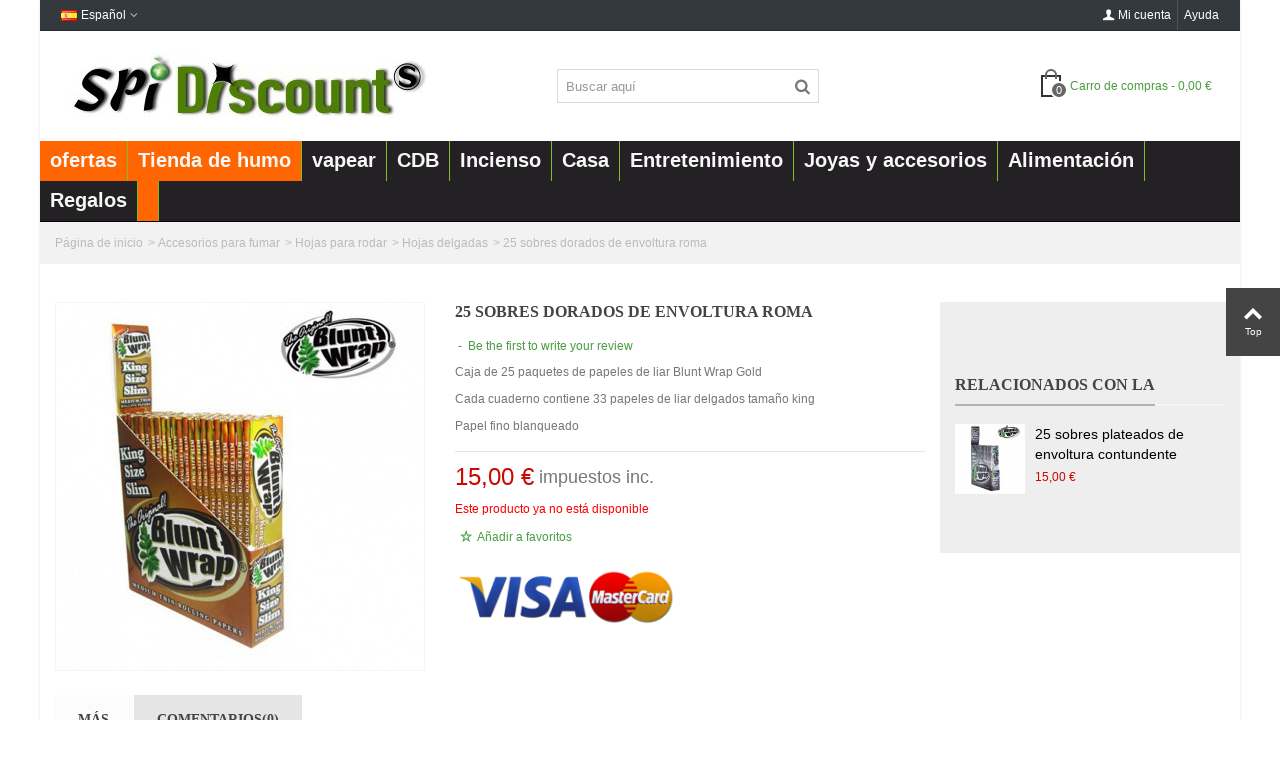

--- FILE ---
content_type: text/html; charset=utf-8
request_url: https://www.spi-discount.net/es/tamano-de-papel/1654-25-paquets-blunt-wrap-gold-644536144120.html
body_size: 15533
content:
<!DOCTYPE HTML> <!--[if lt IE 7]><html class="no-js lt-ie9 lt-ie8 lt-ie7" lang="es-es"><![endif]--> <!--[if IE 7]><html class="no-js lt-ie9 lt-ie8 ie7" lang="es-es"><![endif]--> <!--[if IE 8]><html class="no-js lt-ie9 ie8" lang="es-es"><![endif]--> <!--[if gt IE 8]><html class="no-js ie9" lang="es-es"><![endif]--><html lang="es-es"><head><meta charset="utf-8" /><title>Papel de liar Blunt Wrap Gold Slim | Caja de 25 paquetes económicos</title><meta name="description" content="Caja de 25 paquetes de papeles de liar Blunt Wrap Gold Cada cuaderno contiene 33 papeles de liar delgados tamaño king Papel fino blanqueado" /><meta name="robots" content="index,follow" /><meta name="viewport" content="width=device-width, minimum-scale=0.25, maximum-scale=1.6, initial-scale=1.0" /><meta name="apple-mobile-web-app-capable" content="yes" /><link rel="icon" type="image/vnd.microsoft.icon" href="/img/favicon.jpg?1733913945" /><link rel="shortcut icon" type="image/x-icon" href="/img/favicon.jpg?1733913945" /><link rel="apple-touch-icon" sizes="57x57" href="/modules/stthemeeditor/img/1/touch-icon-iphone-57.png" /><link rel="apple-touch-icon" sizes="72x72" href="/modules/stthemeeditor/img/1/touch-icon-iphone-72.png" /><link rel="apple-touch-icon" sizes="114x114" href="/modules/stthemeeditor/img/1/touch-icon-iphone-114.png" /><link rel="apple-touch-icon" sizes="144x144" href="/modules/stthemeeditor/img/1/touch-icon-iphone-144.png" /><link rel="stylesheet" href="https://cdn.spi-discount.net/themes/panda/cache/v_358_ddfc6b319ef8a0506a103746aadcb93d_all.css" type="text/css" media="all" /><link rel="stylesheet" href="https://cdn.spi-discount.net/themes/panda/cache/v_358_6c3056044d55405117350db208966904_print.css" type="text/css" media="print" /><link href="https://cdn.spi-discount.net/modules/stthemeeditor/views/css/customer-s1.css" rel="stylesheet" type="text/css" media="all" /><link href="https://cdn.spi-discount.net/themes/panda/css/custom.css" rel="stylesheet" type="text/css" media="all" /><link rel="dns-prefetch" href="//cdn.spi-discount.net"><style type="text/css">.st_owl_carousel_block_1 .style_content, .st_owl_carousel_block_1 .style_content a{color:#ffffff;} .st_owl_carousel_block_1 .icon_line:after, .st_owl_carousel_block_1 .icon_line:before{background-color:#ffffff;} .st_owl_carousel_block_1 .line, .st_owl_carousel_block_1 .btn{border-color:#ffffff;}.st_owl_carousel_block_2 .style_content, .st_owl_carousel_block_2 .style_content a{color:#ffffff;} .st_owl_carousel_block_2 .icon_line:after, .st_owl_carousel_block_2 .icon_line:before{background-color:#ffffff;} .st_owl_carousel_block_2 .line, .st_owl_carousel_block_2 .btn{border-color:#ffffff;}</style><!--[if lt IE 8]> <script type="text/javascript" src="https://www.spi-discount.net/modules/pm_advancedtopmenu/js/pm_advancedtopmenuiefix.js"></script> <![endif]--><style type="text/css">.parallax_text_con_1 .style_content, .parallax_text_con_1 .style_content a{color:#ffffff;} .parallax_text_con_1 .icon_line:after, .parallax_text_con_1 .icon_line:before{background-color:#ffffff;} .parallax_text_con_1 .line, .parallax_text_con_1 .btn{border-color:#ffffff;}.parallax_text_con_2 .style_content, .parallax_text_con_2 .style_content a{color:#ffffff;} .parallax_text_con_2 .icon_line:after, .parallax_text_con_2 .icon_line:before{background-color:#ffffff;} .parallax_text_con_2 .line, .parallax_text_con_2 .btn{border-color:#ffffff;}#parallax_box_1{background-image: url(https://cdn.spi-discount.net/modules/stparallax/patterns/25.png);}#parallax_box_1 .parallax_heading{color:#ffffff;}#owl-parallax-1.owl-theme .owl-controls .owl-page.active span{background-color:#ffffff;}#parallax_box_1{padding-top:60px;}#parallax_box_1{padding-bottom:60px;}</style><link rel="alternate" hreflang="en" href="https://www.spi-discount.net/en/paper-large-format/1654-25-paquets-blunt-wrap-gold-644536144120.html" /><link rel="alternate" hreflang="fr" href="https://www.spi-discount.net/fr/papier-grand-format/1654-25-paquets-blunt-wrap-gold-644536144120.html" /><link rel="alternate" hreflang="es" href="https://www.spi-discount.net/es/tamano-de-papel/1654-25-paquets-blunt-wrap-gold-644536144120.html" /><link rel="alternate" hreflang="de" href="https://www.spi-discount.net/de/papierformat/1654-25-paquets-blunt-wrap-gold-644536144120.html" /><link rel="alternate" hreflang="it" href="https://www.spi-discount.net/it/formato-carta/1654-25-paquets-blunt-wrap-gold-644536144120.html" /><link rel="alternate" hreflang="nl" href="https://www.spi-discount.net/nl/papier-van-het-formaat/1654-25-paquets-blunt-wrap-gold-644536144120.html" /><link rel="alternate" hreflang="pt" href="https://www.spi-discount.net/pt/grande-formato-de-papel/1654-25-paquets-blunt-wrap-gold-644536144120.html" /></head><body id="product" class="product product-1654 product-25-paquets-blunt-wrap-gold category-77 category-tamano-de-papel hide-left-column hide-right-column lang_es "> <!--[if lt IE 9]><p class="alert alert-warning">Please upgrade to Internet Explorer version 9 or download Firefox, Opera, Safari or Chrome.</p> <![endif]--><div id="st-container" class="st-container st-effect-0"><div class="st-pusher"><div class="st-content"><div class="st-content-inner"><div id="body_wrapper"><div id="page_wrapper"><div class="header-container "> <header id="header"><div id="top_bar" class="nav horizontal-s-fullheight" ><div class="wide_container"><div class="container"><div class="row"><div class="col-xs-12 col-sm-12"> <nav id="nav_left" class="clearfix"><div id="languages-block-top-mod" class="languages-block top_bar_item dropdown_wrap"><div class="dropdown_tri dropdown_tri_in header_item"> <img src="https://cdn.spi-discount.net/img/l/3.jpg" alt="es" width="16" height="11" class="mar_r4" />Español</div><div class="dropdown_list"><ul id="first-languages" class="languages-block_ul dropdown_list_ul"><li> <a href="https://www.spi-discount.net/en/paper-large-format/1654-25-paquets-blunt-wrap-gold-644536144120.html" title="English" rel="nofollow"> <img src="https://cdn.spi-discount.net/img/l/1.jpg" alt="en" width="16" height="11" class="mar_r4" />English </a></li><li> <a href="https://www.spi-discount.net/fr/papier-grand-format/1654-25-paquets-blunt-wrap-gold-644536144120.html" title="Français" rel="nofollow"> <img src="https://cdn.spi-discount.net/img/l/2.jpg" alt="fr" width="16" height="11" class="mar_r4" />Français </a></li><li> <a href="https://www.spi-discount.net/de/papierformat/1654-25-paquets-blunt-wrap-gold-644536144120.html" title="Deutsch" rel="nofollow"> <img src="https://cdn.spi-discount.net/img/l/4.jpg" alt="de" width="16" height="11" class="mar_r4" />Deutsch </a></li><li> <a href="https://www.spi-discount.net/it/formato-carta/1654-25-paquets-blunt-wrap-gold-644536144120.html" title="Italiano" rel="nofollow"> <img src="https://cdn.spi-discount.net/img/l/5.jpg" alt="it" width="16" height="11" class="mar_r4" />Italiano </a></li><li> <a href="https://www.spi-discount.net/nl/papier-van-het-formaat/1654-25-paquets-blunt-wrap-gold-644536144120.html" title="Nederlands" rel="nofollow"> <img src="https://cdn.spi-discount.net/img/l/6.jpg" alt="nl" width="16" height="11" class="mar_r4" />Nederlands </a></li><li> <a href="https://www.spi-discount.net/pt/grande-formato-de-papel/1654-25-paquets-blunt-wrap-gold-644536144120.html" title="Portuguese" rel="nofollow"> <img src="https://cdn.spi-discount.net/img/l/7.jpg" alt="pt" width="16" height="11" class="mar_r4" />Portuguese </a></li></ul></div></div></nav> <nav id="nav_right" class="clearfix"><div id="multilink_1" class="stlinkgroups_top dropdown_wrap first-item top_bar_item"><div class="dropdown_tri header_item"> Ayuda</div></div><div id="multilink_10" class="stlinkgroups_top dropdown_wrap top_bar_item"><div class="dropdown_tri header_item"> <a href="https://www.spi-discount.net/es/autenticacion?back=my-account" title="Mi cuenta" rel="nofollow" > <i class="icon-user-1"></i>Mi cuenta </a></div></div></nav></div></div></div></div></div><div id="header_primary" class="animated fast"><div class="wide_container"><div class="container"><div id="header_primary_row" class="row"><div id="header_left" class="col-sm-12 col-md-4 clearfix"> <a id="logo_left" href="https://www.spi-discount.net/" title="SPi Discount"> <img class="logo replace-2x" src="https://cdn.spi-discount.net/img/spi-discount-logo-1447755689.jpg" alt="SPi Discount" width="384" height="66"/> </a></div><div id="header_right" class="col-sm-12 col-md-8"><div id="header_top" class="row"><div id="header_top_left" class="col-sm-12 col-md-6"><div id="search_block_top" class=" top_bar_item clearfix"><form id="searchbox" method="get" action="https://www.spi-discount.net/es/buscar" ><div id="searchbox_inner" class="clearfix"> <input type="hidden" name="controller" value="search" /> <input type="hidden" name="orderby" value="position" /> <input type="hidden" name="orderway" value="desc" /> <input class="search_query form-control" type="text" id="search_query_top" name="search_query" placeholder="Buscar aquí" value="" autocomplete="off" /> <button type="submit" name="submit_search" class="button-search"> <i class="icon-search-1 icon-large"></i> </button><div class="hidden" class="more_prod_string">Más productos»</div></div></form></div></div><div id="header_top_right" class="col-sm-12 col-md-6 clearfix"><div class="shopping_cart top_bar_item hidden-sm hidden-xs"> <a href="https://www.spi-discount.net/es/carrito" id="shopping_cart" title="Ver mi carrito de compras" rel="nofollow" class="header_item"><div class="ajax_cart_bag"> <span class="ajax_cart_quantity amount_circle ">0</span> <span class="ajax_cart_bg_handle"></span></div> <span class="cart_text">Carro de compras</span> <span class="ajax_cart_quantity">0</span> <span class="ajax_cart_product_txt">artículo (s)</span> <span class="ajax_cart_split">-</span> <span class="ajax_cart_total"> 0,00 € </span> </a></div></div></div></div></div></div></div></div> <section id="top_extra"></div><div class="clear"></div><div id="adtm_menu"><div id="adtm_menu_inner" class="clearfix"><ul id="menu"><li class="li-niveau1 advtm_menu_toggle"> <a class="a-niveau1 adtm_toggle_menu_button"><span class="advtm_menu_span adtm_toggle_menu_button_text">Categorías</span></a></li><li class="li-niveau1 advtm_menu_39 "><a href="https://www.spi-discount.net/es/93-solde" title="ofertas" class=" a-niveau1"><span class="advtm_menu_span advtm_menu_span_39">ofertas</span></a></li><li class="li-niveau1 advtm_menu_6 sub"><a href="https://www.spi-discount.net/es/2-rincon-del-fumador" title="Tienda de humo" class=" a-niveau1"><span class="advtm_menu_span advtm_menu_span_6">Tienda de humo</span><!--[if gte IE 7]><!--></a><!--<![endif]--> <!--[if lte IE 6]><table><tr><td><![endif]--><div class="adtm_sub"><table class="columnWrapTable"><tr><td class="adtm_column_wrap_td advtm_column_wrap_td_17"><div class="adtm_column_wrap advtm_column_wrap_17"><div class="adtm_column_wrap_sizer">&nbsp;</div><div class="adtm_column adtm_column_36"> <span class="column_wrap_title"><a href="https://www.spi-discount.net/es/11-rollo-de-papel" title="Hojas para rodar" class="">Hojas para rodar</a></span><ul class="adtm_elements adtm_elements_36"><li><a href="https://www.spi-discount.net/es/76-notelets" title="Hojas cortas" class="">Hojas cortas</a></li><li><a href="https://www.spi-discount.net/es/77-tamano-de-papel" title="Hojas delgadas" class=" advtm_menu_actif advtm_menu_actif_694077ee05009">Hojas delgadas</a></li><li><a href="https://www.spi-discount.net/es/166-rollos-de" title="rollos" class="">rollos</a></li><li><a href="https://www.spi-discount.net/es/75-conos" title="conos" class="">conos</a></li></ul></div><div class="adtm_column adtm_column_41"> <span class="column_wrap_title"><a href="https://www.spi-discount.net/es/66-filtros" title="Filtros de cigarrillos y filtros de cart&oacute;n" class="">Filtros de cigarrillos y filtros de cart&oacute;n</a></span><ul class="adtm_elements adtm_elements_41"><li><a href="https://www.spi-discount.net/es/164-filtros-de-carton" title="Filtros de cart&oacute;n" class="">Filtros de cart&oacute;n</a></li><li><a href="https://www.spi-discount.net/es/165-filtros-de-espuma" title="Filtros de espuma" class="">Filtros de espuma</a></li></ul></div><div class="adtm_column adtm_column_37"> <span class="column_wrap_title"><a href="https://www.spi-discount.net/es/40-tabaco-bolsa" title="Bromas de tabaco" class="">Bromas de tabaco</a></span></div></div></td><td class="adtm_column_wrap_td advtm_column_wrap_td_94"><div class="adtm_column_wrap advtm_column_wrap_94"><div class="adtm_column_wrap_sizer">&nbsp;</div><div class="adtm_column adtm_column_42"> <span class="column_wrap_title"><a href="https://www.spi-discount.net/es/67-cigarrillos-maquina" title="Tubos de cigarrillos" class="">Tubos de cigarrillos</a></span><ul class="adtm_elements adtm_elements_42"><li><a href="https://www.spi-discount.net/es/136-tuberia-manual" title="Tubos manuales" class="">Tubos manuales</a></li><li><a href="https://www.spi-discount.net/es/135-tuberia-electrica" title="Tubos el&eacute;ctricos" class="">Tubos el&eacute;ctricos</a></li></ul></div><div class="adtm_column adtm_column_152"> <span class="column_wrap_title"><a href="https://www.spi-discount.net/es/121-tubes-rouleuses-cigarettes" title="Tubos de cigarrillos" class="">Tubos de cigarrillos</a></span><ul class="adtm_elements adtm_elements_152"><li><a href="https://www.spi-discount.net/es/160-tubos-de-cigarrillos-clasica" title="Tubos de cigarrillos" class="">Tubos de cigarrillos</a></li><li><a href="https://www.spi-discount.net/es/161-tubos-de-cigarrillos-slim" title="Tubos de cigarrillos slim" class="">Tubos de cigarrillos slim</a></li><li><a href="https://www.spi-discount.net/es/162-maquina-de-hacer-cigarrillos-100-s" title="100 cigarrillos tubos" class="">100 cigarrillos tubos</a></li></ul></div><div class="adtm_column adtm_column_44"> <span class="column_wrap_title"><a href="https://www.spi-discount.net/es/167-caja-del-cigarrillo" title="Caja de cigarrillos" class="">Caja de cigarrillos</a></span></div></div></td><td class="adtm_column_wrap_td advtm_column_wrap_td_18"><div class="adtm_column_wrap advtm_column_wrap_18"><div class="adtm_column_wrap_sizer">&nbsp;</div><div class="adtm_column adtm_column_38"> <span class="column_wrap_title"><a href="https://www.spi-discount.net/es/50-encendedores" title="encendedores" class="">encendedores</a></span><ul class="adtm_elements adtm_elements_38"><li><a href="https://www.spi-discount.net/es/134-encendedor-soplete" title="Tormenta encendedor" class="">Tormenta encendedor</a></li><li><a href="https://www.spi-discount.net/es/133-combustible-ligero" title="Encendedor de gasolina" class="">Encendedor de gasolina</a></li><li><a href="https://www.spi-discount.net/es/132-encendedor-electronico" title="Encendedor electr&oacute;nico" class="">Encendedor electr&oacute;nico</a></li><li><a href="https://www.spi-discount.net/es/131-piedra-encendedor" title="Encendedor de piedra" class="">Encendedor de piedra</a></li><li><a href="https://www.spi-discount.net/es/84-cliper" title="Clipper m&aacute;s ligero" class="">Clipper m&aacute;s ligero</a></li><li><a href="https://www.spi-discount.net/es/85-usb-encendedor" title="Encendedor USB" class="">Encendedor USB</a></li><li><a href="https://www.spi-discount.net/es/113-varios-ligeros" title="Encendedor" class="">Encendedor</a></li><li><a href="https://www.spi-discount.net/es/90-accesorios" title="accesorios" class="">accesorios</a></li></ul></div></div></td><td class="adtm_column_wrap_td advtm_column_wrap_td_34"><div class="adtm_column_wrap advtm_column_wrap_34"><div class="adtm_column_wrap_sizer">&nbsp;</div><div class="adtm_column adtm_column_153"> <span class="column_wrap_title"><a href="https://www.spi-discount.net/es/27-libra" title="Escalas digitales" class="">Escalas digitales</a></span><ul class="adtm_elements adtm_elements_153"><li><a href="https://www.spi-discount.net/es/139-precision-01-g" title="1g" class="">1g</a></li><li><a href="https://www.spi-discount.net/es/140-precision-de-001-g" title="01g" class="">01g</a></li></ul></div><div class="adtm_column adtm_column_35"> <span class="column_wrap_title"><a href="https://www.spi-discount.net/es/10-amoladoras-y-prensas" title="Rectificadoras y prensas" class="">Rectificadoras y prensas</a></span><ul class="adtm_elements adtm_elements_35"><li><a href="https://www.spi-discount.net/es/138-amoladora-sin-tamiz" title="Grinder sin tamiz" class="">Grinder sin tamiz</a></li><li><a href="https://www.spi-discount.net/es/137-amoladora-con-pantalla" title="Grinder con tamiz" class="">Grinder con tamiz</a></li><li><a href="#" title="" class="adtm_unclickable"></a></li></ul></div><div class="adtm_column adtm_column_147"> <span class="column_wrap_title"><a href="https://www.spi-discount.net/es/147-pipa-y-bang" title="Tubo y explosi&oacute;n" class="">Tubo y explosi&oacute;n</a></span></div><div class="adtm_column adtm_column_43"> <span class="column_wrap_title"><a href="https://www.spi-discount.net/es/92-acheter-boite-en-bois" title="Almacenamiento / Pochons" class="">Almacenamiento / Pochons</a></span></div></div></td><td class="adtm_column_wrap_td advtm_column_wrap_td_35"><div class="adtm_column_wrap advtm_column_wrap_35"><div class="adtm_column_wrap_sizer">&nbsp;</div><div class="adtm_column adtm_column_40"> <span class="column_wrap_title"><a href="https://www.spi-discount.net/es/65-ceniceros" title="ceniceros" class="">ceniceros</a></span></div><div class="adtm_column adtm_column_34"> <span class="column_wrap_title"><a href="https://www.spi-discount.net/es/9-pipas-de-agua-chichas" title="Cachimbas hookah" class="">Cachimbas hookah</a></span><ul class="adtm_elements adtm_elements_34"><li><a href="https://www.spi-discount.net/es/124-piedra-shiazo" title="Piedras de Shiazo" class="">Piedras de Shiazo</a></li><li><a href="https://www.spi-discount.net/es/26-hookah-shisha" title="Hookah hookah" class="">Hookah hookah</a></li><li><a href="https://www.spi-discount.net/es/25-accesorios" title="accesorios" class="">accesorios</a></li></ul></div><div class="adtm_column adtm_column_39"> <span class="column_wrap_title"><a href="https://www.spi-discount.net/es/60-pack-fumador" title="Paquete del fumador" class="">Paquete del fumador</a></span></div><div class="adtm_column adtm_column_67"> <span class="column_wrap_title"><a href="https://www.spi-discount.net/es/95-venta-por-mayor" title="Venta al por mayor" class="">Venta al por mayor</a></span></div></div></td></tr></table></div> <!--[if lte IE 6]></td></tr></table></a><![endif]--></li><li class="li-niveau1 advtm_menu_31 sub"><a href="https://www.spi-discount.net/es/176-vapear" title="vapear" class=" a-niveau1"><span class="advtm_menu_span advtm_menu_span_31">vapear</span><!--[if gte IE 7]><!--></a><!--<![endif]--> <!--[if lte IE 6]><table><tr><td><![endif]--><div class="adtm_sub"><table class="columnWrapTable"><tr><td class="adtm_column_wrap_td advtm_column_wrap_td_80"><div class="adtm_column_wrap advtm_column_wrap_80"><div class="adtm_column_wrap_sizer">&nbsp;</div><div class="adtm_column adtm_column_131"> <span class="column_wrap_title"><a href="https://www.spi-discount.net/es/120-cigarrillos-electronicos" title="Cigarrillos electr&oacute;nicos" class="">Cigarrillos electr&oacute;nicos</a></span></div></div></td><td class="adtm_column_wrap_td advtm_column_wrap_td_81"><div class="adtm_column_wrap advtm_column_wrap_81"><div class="adtm_column_wrap_sizer">&nbsp;</div><div class="adtm_column adtm_column_132"> <span class="column_wrap_title"><a href="https://www.spi-discount.net/es/142-e-liquido" title="E-l&iacute;quido" class="">E-l&iacute;quido</a></span></div></div></td></tr></table></div> <!--[if lte IE 6]></td></tr></table></a><![endif]--></li><li class="li-niveau1 advtm_menu_48 "><a href="https://www.spi-discount.net/es/175-cbd" title="CDB" class=" a-niveau1"><span class="advtm_menu_span advtm_menu_span_48">CDB</span></a></li><li class="li-niveau1 advtm_menu_50 sub"><a href="https://www.spi-discount.net/es/7-incienso" title="Incienso" class=" a-niveau1"><span class="advtm_menu_span advtm_menu_span_50">Incienso</span><!--[if gte IE 7]><!--></a><!--<![endif]--> <!--[if lte IE 6]><table><tr><td><![endif]--><div class="adtm_sub"><table class="columnWrapTable"><tr><td class="adtm_column_wrap_td advtm_column_wrap_td_96"><div class="adtm_column_wrap advtm_column_wrap_96"><div class="adtm_column_wrap_sizer">&nbsp;</div><div class="adtm_column adtm_column_154"> <span class="column_wrap_title"><a href="https://www.spi-discount.net/es/87-nag-champa" title="Incienso Satya" class="">Incienso Satya</a></span></div><div class="adtm_column adtm_column_155"> <span class="column_wrap_title"><a href="https://www.spi-discount.net/es/123-aromatika-vedica-de-incienso" title="Incienso Vedic Aromatika" class="">Incienso Vedic Aromatika</a></span></div></div></td><td class="adtm_column_wrap_td advtm_column_wrap_td_97"><div class="adtm_column_wrap advtm_column_wrap_97"><div class="adtm_column_wrap_sizer">&nbsp;</div><div class="adtm_column adtm_column_156"> <span class="column_wrap_title"><a href="https://www.spi-discount.net/es/88-incienso-krishan" title="Incienso Krishan" class="">Incienso Krishan</a></span></div><div class="adtm_column adtm_column_157"> <span class="column_wrap_title"><a href="https://www.spi-discount.net/es/174-sauge-bois" title="salvia y madera" class="">salvia y madera</a></span></div></div></td><td class="adtm_column_wrap_td advtm_column_wrap_td_98"><div class="adtm_column_wrap advtm_column_wrap_98"><div class="adtm_column_wrap_sizer">&nbsp;</div><div class="adtm_column adtm_column_158"> <span class="column_wrap_title"><a href="https://www.spi-discount.net/es/86-incienso" title="Soporte de incienso" class="">Soporte de incienso</a></span></div><div class="adtm_column adtm_column_159"> <span class="column_wrap_title"><a href="https://www.spi-discount.net/es/96-venta-por-mayor" title="Venta al por mayor" class="">Venta al por mayor</a></span></div></div></td></tr></table></div> <!--[if lte IE 6]></td></tr></table></a><![endif]--></li><li class="li-niveau1 advtm_menu_40 sub"><a href="https://www.spi-discount.net/es/170-maison" title="Casa" class=" a-niveau1"><span class="advtm_menu_span advtm_menu_span_40">Casa</span><!--[if gte IE 7]><!--></a><!--<![endif]--> <!--[if lte IE 6]><table><tr><td><![endif]--><div class="adtm_sub"><table class="columnWrapTable"><tr><td class="adtm_column_wrap_td advtm_column_wrap_td_99"><div class="adtm_column_wrap advtm_column_wrap_99"><div class="adtm_column_wrap_sizer">&nbsp;</div><div class="adtm_column adtm_column_160"> <span class="column_wrap_title"><a href="https://www.spi-discount.net/es/118-pantimedias" title="Despacho" class="">Despacho</a></span></div></div></td><td class="adtm_column_wrap_td advtm_column_wrap_td_100"><div class="adtm_column_wrap advtm_column_wrap_100"><div class="adtm_column_wrap_sizer">&nbsp;</div><div class="adtm_column adtm_column_161"> <span class="column_wrap_title"><a href="https://www.spi-discount.net/es/119-lampara-de-sal" title="L&aacute;mpara de sal" class="">L&aacute;mpara de sal</a></span></div></div></td><td class="adtm_column_wrap_td advtm_column_wrap_td_101"><div class="adtm_column_wrap advtm_column_wrap_101"><div class="adtm_column_wrap_sizer">&nbsp;</div><div class="adtm_column adtm_column_162"> <span class="column_wrap_title"><a href="https://www.spi-discount.net/es/168-utensilios-de-cocina" title="Utensilios de cocina" class="">Utensilios de cocina</a></span></div></div></td></tr></table></div> <!--[if lte IE 6]></td></tr></table></a><![endif]--></li><li class="li-niveau1 advtm_menu_41 sub"><a href="https://www.spi-discount.net/es/171-loisirs" title="Entretenimiento" class=" a-niveau1"><span class="advtm_menu_span advtm_menu_span_41">Entretenimiento</span><!--[if gte IE 7]><!--></a><!--<![endif]--> <!--[if lte IE 6]><table><tr><td><![endif]--><div class="adtm_sub"><table class="columnWrapTable"><tr><td class="adtm_column_wrap_td advtm_column_wrap_td_102"><div class="adtm_column_wrap advtm_column_wrap_102"><div class="adtm_column_wrap_sizer">&nbsp;</div><div class="adtm_column adtm_column_163"> <span class="column_wrap_title"><a href="https://www.spi-discount.net/es/101-coctel-amp-noche" title="Art&iacute;culos de fiesta" class="">Art&iacute;culos de fiesta</a></span></div></div></td><td class="adtm_column_wrap_td advtm_column_wrap_td_103"><div class="adtm_column_wrap advtm_column_wrap_103"><div class="adtm_column_wrap_sizer">&nbsp;</div><div class="adtm_column adtm_column_165"> <span class="column_wrap_title"><a href="https://www.spi-discount.net/es/128-luces-tacticas" title="Luces t&aacute;cticas" class="">Luces t&aacute;cticas</a></span></div></div></td><td class="adtm_column_wrap_td advtm_column_wrap_td_104"><div class="adtm_column_wrap advtm_column_wrap_104"><div class="adtm_column_wrap_sizer">&nbsp;</div><div class="adtm_column adtm_column_166"> <span class="column_wrap_title"><a href="https://www.spi-discount.net/es/145-sport-loisir" title="Deportes - Ocio" class="">Deportes - Ocio</a></span></div></div></td><td class="adtm_column_wrap_td advtm_column_wrap_td_105"><div class="adtm_column_wrap advtm_column_wrap_105"><div class="adtm_column_wrap_sizer">&nbsp;</div><div class="adtm_column adtm_column_167"> <span class="column_wrap_title"><a href="https://www.spi-discount.net/es/173-jeux-et-jouets" title="Juegos y juguetes" class="">Juegos y juguetes</a></span></div></div></td></tr></table></div> <!--[if lte IE 6]></td></tr></table></a><![endif]--></li><li class="li-niveau1 advtm_menu_51 "><a href="https://www.spi-discount.net/es/5-joyas-y-accesorios" title="Joyas y accesorios" class=" a-niveau1"><span class="advtm_menu_span advtm_menu_span_51">Joyas y accesorios</span></a></li><li class="li-niveau1 advtm_menu_53 sub"><a href="#" title=" Alimentaci&oacute;n" class="adtm_unclickable a-niveau1"><span class="advtm_menu_span advtm_menu_span_53"> Alimentaci&oacute;n</span><!--[if gte IE 7]><!--></a><!--<![endif]--> <!--[if lte IE 6]><table><tr><td><![endif]--><div class="adtm_sub"><table class="columnWrapTable"><tr><td class="adtm_column_wrap_td advtm_column_wrap_td_106"><div class="adtm_column_wrap advtm_column_wrap_106"><div class="adtm_column_wrap_sizer">&nbsp;</div><div class="adtm_column adtm_column_168"> <span class="column_wrap_title"><a href="https://www.spi-discount.net/es/42-te-cafe" title="Te Cafe" class="">Te Cafe</a></span></div></div></td><td class="adtm_column_wrap_td advtm_column_wrap_td_107"><div class="adtm_column_wrap advtm_column_wrap_107"><div class="adtm_column_wrap_sizer">&nbsp;</div><div class="adtm_column adtm_column_169"> <span class="column_wrap_title"><a href="https://www.spi-discount.net/es/177-snacking" title="Merienda / Caramelos" class="">Merienda / Caramelos</a></span></div></div></td></tr></table></div> <!--[if lte IE 6]></td></tr></table></a><![endif]--></li><li class="li-niveau1 advtm_menu_43 "><a href="https://www.spi-discount.net/es/115-regalos" title="Regalos" class=" a-niveau1"><span class="advtm_menu_span advtm_menu_span_43">Regalos</span></a></li><li class="li-niveau1 advtm_menu_32 "><a href="#" title="" class="adtm_unclickable a-niveau1"><span class="advtm_menu_span advtm_menu_span_32"></span></a></li></ul></div></div><div> </section> <section id="mobile_bar"><div class="container"><div id="mobile_bar_container" class="clearfix"><div id="mobile_bar_left"></div><div id="mobile_bar_right"></div><div id="mobile_bar_center"><div id="search_block_mobile_bar"><form id="searchbox_mobile_bar" method="get" action="https://www.spi-discount.net/es/buscar" > <input type="hidden" name="controller" value="search" /> <input type="hidden" name="orderby" value="position" /> <input type="hidden" name="orderway" value="desc" /> <input class="search_query form-control" type="text" id="search_query_mobile_bar" name="search_query" placeholder="Buscar aquí" value="" /> <button type="submit" name="submit_search" class="button-search"> <i class="icon-search-1 icon-0x"></i> </button></form></div><a id="mobile_bar_cart_tri" class="mobile_bar_tri" href="javascript:;" rel="nofollow"><div class="ajax_cart_bag"> <span class="ajax_cart_quantity amount_circle ">0</span> <span class="ajax_cart_bg_handle"></span></div> <span class="mobile_bar_tri_text">Carro</span> </a></div></div></div> </section> </header></div><div id="breadcrumb_wrapper" class=""><div class="container"><div class="row"><div class="col-xs-12 clearfix"><section class="breadcrumb" xmlns:v="http://rdf.data-vocabulary.org/#"><ul itemprop="breadcrumb"><li typeof="v:Breadcrumb"><a class="home" title="Volver a Inicio" rel="v:url" property="v:title">P&aacute;gina de inicio</a></li><li class="navigation-pipe">&gt;</li><li typeof="v:Breadcrumb"><a rel="v:url" property="v:title" href="https://www.spi-discount.net/es/2-rincon-del-fumador" title="Accesorios para fumar">Accesorios para fumar</a></li><li class="navigation-pipe">></li><li typeof="v:Breadcrumb"><a rel="v:url" property="v:title" href="https://www.spi-discount.net/es/11-rollo-de-papel" title="Hojas para rodar">Hojas para rodar</a></li><li class="navigation-pipe">></li><li typeof="v:Breadcrumb"><a rel="v:url" property="v:title" href="https://www.spi-discount.net/es/77-tamano-de-papel" title="Hojas delgadas">Hojas delgadas</a></li><li class="navigation-pipe">></li><li><span>25 sobres dorados de envoltura roma</span></li></ul> </section></div></div></div></div><div class="columns-container"><div id="columns" class="container"><div class="row"><div id="center_column" class="center_column col-xs-12 col-sm-12"><div itemscope itemtype="http://schema.org/Product"><div class="primary_block row"><div class="pb-left-column col-xs-12 col-sm-4 "><div id="image-block" class="clearfix"><div id="view_full_size"><div id="bigpic_list_frame" class="owl-carousel owl-navigation-lr owl-navigation-rectangle "><div class="item"><div id="bigpic_4969" class=" easyzoom bigpic_item easyzoom--overlay"> <a href="https://cdn.spi-discount.net/4969-thickbox_default/25-paquets-blunt-wrap-gold.jpg" title="25 paquetes dorados Blunt Wrap" itemprop="url"> <img class="img-responsive" src="https://cdn.spi-discount.net/4969-large_default/25-paquets-blunt-wrap-gold.jpg" height="367" width="367" title="25 paquetes dorados Blunt Wrap" itemprop="image" /> </a></div></div></div><div id="reduction_percent" style="display:none;"> <span class="sale_percentage_sticker" id="reduction_percent_display"> </span></div><div id="reduction_amount" style="display:none"> <span class="sale_percentage_sticker" id="reduction_amount_display" > </span></div></div></div><div id="views_block" class="clearfix hidden"><div id="thumbs_list" class="products_slider"><div id="thumbs_list_frame" class="owl-carousel owl-navigation-lr owl-navigation-rectangle "><div id="thumbnail_4969" data-item-nbr="0" class="item"> <a href="javascript:;" title="25 paquetes dorados Blunt Wrap"> <img class="img-responsive" id="thumb_4969" src="https://cdn.spi-discount.net/4969-small_default/25-paquets-blunt-wrap-gold.jpg" alt="25 paquetes dorados Blunt Wrap" title="25 paquetes dorados Blunt Wrap" height="70" width="70" itemprop="image" /> </a></div></div></div></div></div><div class="pb-center-column col-xs-12 col-sm-8 col-md-5 "><div id="product_name_wrap" class=""><h1 itemprop="name" class="heading ">25 sobres dorados de envoltura roma</h1></div><div id="product_comments_block_extra" class="no-print clearfix" itemprop="aggregateRating" itemscope itemtype="http://schema.org/AggregateRating"><div class="comments_advices pull-left"> &nbsp;-&nbsp;<a class="open-comment-form" href="#new_comment_form"> <span>Be the first to write your review</span> </a></div></div><div class="product_meta_wrap clearfix"><p id="product_reference" class=" unvisible product_meta"> <label class="product_meta_label">Referencia </label> <span class="editable" itemprop="sku">BLUNT-WRAP-GOLD</span></p><p id="product_condition" class=" unvisible product_meta"> <label class="product_meta_label">Condici&oacute;n: </label><link itemprop="itemCondition" href="http://schema.org/NewCondition"/> <span class="editable">Nuevo</span></p></div><div id="short_description_block"><div id="short_description_content" class="rte align_justify" itemprop="description"><p>Caja de 25 paquetes de papeles de liar Blunt Wrap Gold</p><p>Cada cuaderno contiene 33 papeles de liar delgados tamaño king</p><p>Papel fino blanqueado</p></div><p class="buttons_bottom_block"> <a href="javascript:{}" class="button"> M&aacute;s detalles </a></p></div><form id="buy_block" action="https://www.spi-discount.net/es/carro-de-la-compra" method="post"><p class="hidden"> <input type="hidden" name="token" value="d5f494ca1f5d82b20aa6e0d8c8cf75d4" /> <input type="hidden" name="id_product" value="1654" id="product_page_product_id" /> <input type="hidden" name="add" value="1" /> <input type="hidden" name="id_product_attribute" id="idCombination" value="" /></p><div class="box-info-product"><div class="content_prices clearfix"><div class="price_box clearfix"><p class="our_price_display pull-left" itemprop="offers" itemscope itemtype="http://schema.org/Offer"> <span id="our_price_display" itemprop="price">15,00 €</span> <span class="product_tax_label">impuestos inc.</span><meta itemprop="priceCurrency" content="EUR" /></p><p id="old_price" class=" hidden pull-left"> <span id="old_price_display"></span></p></div></div><div class="product_attributes clearfix"><div id="availability_statut"> <span id="availability_value" class="warning_inline">Este producto ya no est&aacute; disponible</span></div><div class="warning_inline mar_t4" id="last_quantities" style="display: none" >Advertencia: &iexcl;&Uacute;ltimos art&iacute;culos en inventario!</div><div id="availability_date" style="display: none;"> <span id="availability_date_label">Disponible el: </span> <span id="availability_date_value"></span></div><div id="oosHook"></div></div><div class="box-cart-bottom"><div class="qt_cart_box clearfix hidden "><p id="quantity_wanted_p" style="display: none;"> <span class="quantity_input_wrap clearfix"> <a href="#" data-field-qty="qty" class="product_quantity_down">-</a> <input type="text" name="qty" id="quantity_wanted" class="text" value="1" /> <a href="#" data-field-qty="qty" class="product_quantity_up">+</a> </span></p><div id="add_to_cart_wrap" class=" unvisible "><p id="add_to_cart" class="buttons_bottom_block no-print"> <button type="submit" name="Submit" class="btn btn-medium btn_primary exclusive"> <span>A&ntilde;adir al carrito</span> </button></p></div></div><p id="minimal_quantity_wanted_p" style="display: none;"> La cantidad m&iacute;nima en el pedido de compra para el producto es <b id="minimal_quantity_label">1</b></p></div></div></form><div id="product_actions_wrap" class="clearfix"><p class="buttons_bottom_block no-print"> <a id="wishlist_button" href="#" onclick="WishlistCart('wishlist_block_list', 'add', '1654', $('#idCombination').val(), $('#quantity_wanted').val(), this); return false;" rel="nofollow" data-pid="1654" title="Añadir a mi lista de deseos" class="addToWishlist wishlistProd_1654"><i class="icon-heart-empty-1 icon_btn icon-small icon-mar-lr2"></i><span>Añadir a favoritos</span></a></p><div id="product_payment_logos"><div class="box-security"><h5 class="product-heading-h5"></h5> <img src="/modules/productpaymentlogos/img/payment-logo.png" alt="" class="img-responsive" /></div></div></div></div><div class="pb-right-column col-xs-12 hidden-sm col-md-3 "> <aside id="easycontent_10" class="easycontent_10 block easycontent "><div class="style_content block_content"><p><span style="color: #ffffff;">.</span></p></div> </aside><section id="related-products_block_center_column" class="block column_block products_block "><div class="h3 title_block "><span>Relacionados con la</span></div><div id="related-itemslider_column" class="products_slider block_content"><div class="slides owl-navigation-tr"><div class="slides_list"><div class="pro_column_box clearfix"> <a href="https://www.spi-discount.net/es/tamano-de-papel/1655-25-paquets-blunt-wrap-gold-644536144021.html" title="25 sobres plateados de envoltura contundente" class="pro_column_left"> <img src="https://cdn.spi-discount.net/4971-small_default/25-paquets-blunt-wrap-gold.jpg" alt="25 sobres plateados de envoltura contundente" height="70" width="70" class="replace-2x img-responsive" /> </a><div class="pro_column_right"><p class="s_title_block nohidden"><a href="https://www.spi-discount.net/es/tamano-de-papel/1655-25-paquets-blunt-wrap-gold-644536144021.html" title="25 sobres plateados de envoltura contundente">25 sobres plateados de envoltura contundente</a></p> <span class="price"> 15,00 € </span></div></div></div></div></div></section></div></div><div id="bottom_more_info_block" class="mar_b2"><div id="more_info_block"><ul id="more_info_tabs" class="idTabs common_tabs li_fl clearfix"><li><a id="more_info_tab_more_info" href="#idTab1">M&aacute;s</a></li><li><a href="#idTab5" class="idTabHrefShort">Comentarios(0)</a></li></ul><div id="more_info_sheets" class="sheets align_justify"><div id="idTab1" class="rte product_accordion open"> <a href="javascript:;" class="opener">&nbsp;</a><div class="product_accordion_title"> M&aacute;s</div><div class="pa_content"><div class="rte"><h2>Papeles de liar Blunt Wrap Gold Slim</h2><p>Descubra el fino papel de liar de Blunt Wrap, la famosa marca de Blunt en EE. UU.</p><p>Este papel es un poco más grueso que el Blunt Wrap Silver.</p><p>Caja de 25 paquetes cada uno con 33 papeles de fumar.</p></div></div></div><div style="display:none;"><div id="new_comment_form"><form id="id_new_comment_form" action="#"><div class="h2 block-heading"> Write a review</div><div class="product clearfix"> <img src="https://cdn.spi-discount.net/4969-medium_default/25-paquets-blunt-wrap-gold.jpg" height="120" width="120" alt="25 sobres dorados de envoltura roma" class="hidden-xs" /><div class="h5 product_name">25 sobres dorados de envoltura roma</div><div class="product_desc"><p>Caja de 25 paquetes de papeles de liar Blunt Wrap Gold</p><p>Cada cuaderno contiene 33 papeles de liar delgados tamaño king</p><p>Papel fino blanqueado</p></div></div><div class="new_comment_form_content"><div class="h4">Write a review</div><div id="new_comment_form_error" class="error mar_b1" style="display:none;"><ul></ul></div><ul id="criterions_list"><li> <label>test1</label><div class="star_content"> <input class="star" type="radio" name="criterion[5]" value="1" /> <input class="star" type="radio" name="criterion[5]" value="2" /> <input class="star" type="radio" name="criterion[5]" value="3" /> <input class="star" type="radio" name="criterion[5]" value="4" /> <input class="star" type="radio" name="criterion[5]" value="5" checked="checked" /></div><div class="clearfix"></div></li></ul> <label for="comment_title"> Title:<sup class="required">*</sup> </label> <input id="comment_title" name="title" type="text" value=""/> <label for="content"> Your review:<sup class="required">*</sup> </label><textarea id="content" name="content"></textarea><label> Your name:<sup class="required">*</sup> </label> <input id="commentCustomerName" name="customer_name" type="text" value=""/><div id="new_comment_form_footer"> <input id="id_product_comment_send" name="id_product" type="hidden" value='1654' /><p class="fl required"><sup>*</sup> Campos obligatorios</p><p class="fr"> <button id="submitNewMessage" name="submitMessage" type="submit" class="btn btn-default"> <span>Submit</span> </button>&nbsp; o&nbsp; <a class="closefb" href="#"> Cancelar </a></p><div class="clearfix"></div></div></div></form></div></div><div id="idTab5" class="product_accordion block_hidden_only_for_screen"> <a href="javascript:;" class="opener">&nbsp;</a><div class="product_accordion_title"> Comments(0)</div><div id="product_comments_block_tab" class="pa_content"><p class="align_center"> <a id="new_comment_tab_btn" class="open-comment-form" href="#new_comment_form"> Be the first to write your review! </a></p></div></div></div></div></div> <section id="productscategory-products_block_center" class="page-product-box blockproductscategory products_block block section"><div class="h3 title_block "><span>30 Otros productos de la misma categoría</span></div><div id="productscategory-itemslider" class="products_slider"><div class="slides remove_after_init owl-navigation-tr"><div class="ajax_block_product first_item"><div class="pro_first_box"> <a href="https://www.spi-discount.net/es/rollo-de-papel/617-150-paquetes-raw-organico-delgado-716165174226.html" title="150 paquetes Slim orgánicos crudos" class="product_image"><img src="https://cdn.spi-discount.net/1612-home_default/150-paquetes-raw-organico-delgado.jpg" alt="150 paquetes Slim orgánicos crudos" class="replace-2x img-responsive front-image" width="273" height="273" /> </a></div><div class="pro_second_box"><p class="s_title_block nohidden "><h3 class="h5"><a href="https://www.spi-discount.net/es/rollo-de-papel/617-150-paquetes-raw-organico-delgado-716165174226.html" title="150 paquetes Slim orgánicos crudos">150 paquetes Slim orgánicos crudos</a></h3></p></div></div><div class="ajax_block_product item"><div class="pro_first_box"> <a href="https://www.spi-discount.net/es/tamano-de-papel/461-10-paquetes-de-oro-adelgace-el-smoking-84157089.html" title="10 paquetes Smoking Gold Slim" class="product_image"><img src="https://cdn.spi-discount.net/1818-home_default/10-paquetes-de-oro-adelgace-el-smoking.jpg" alt="10 paquetes Smoking Gold Slim" class="replace-2x img-responsive front-image" width="273" height="273" /> </a></div><div class="pro_second_box"><p class="s_title_block nohidden "><h3 class="h5"><a href="https://www.spi-discount.net/es/tamano-de-papel/461-10-paquetes-de-oro-adelgace-el-smoking-84157089.html" title="10 paquetes Smoking Gold Slim">10 paquetes Smoking Gold Slim</a></h3></p></div></div><div class="ajax_block_product item"><div class="pro_first_box"> <a href="https://www.spi-discount.net/es/tamano-de-papel/463-50-paquetes-de-oro-delgado-de-fumar-1-caja-8414775011048.html" title="50 paquetes de oro delgado de fumar (1 caja)" class="product_image"><img src="https://cdn.spi-discount.net/1812-home_default/50-paquetes-de-oro-delgado-de-fumar-1-caja.jpg" alt="50 paquetes de oro delgado de fumar (1 caja)" class="replace-2x img-responsive front-image" width="273" height="273" /> </a></div><div class="pro_second_box"><p class="s_title_block nohidden "><h3 class="h5"><a href="https://www.spi-discount.net/es/tamano-de-papel/463-50-paquetes-de-oro-delgado-de-fumar-1-caja-8414775011048.html" title="50 paquetes de oro delgado de fumar (1 caja)">50 paquetes de oro delgado de fumar (1 caja)</a></h3></p></div></div><div class="ajax_block_product item"><div class="pro_first_box"> <a href="https://www.spi-discount.net/es/tamano-de-papel/823-10-paquetes-sensky-slim-30069497.html" title="10 paquetes Sensky Slim" class="product_image"><img src="https://cdn.spi-discount.net/3975-home_default/10-paquetes-sensky-slim.jpg" alt="10 paquetes Sensky Slim" class="replace-2x img-responsive front-image" width="273" height="273" /> </a></div><div class="pro_second_box"><p class="s_title_block nohidden "><h3 class="h5"><a href="https://www.spi-discount.net/es/tamano-de-papel/823-10-paquetes-sensky-slim-30069497.html" title="10 paquetes Sensky Slim">10 paquetes Sensky Slim</a></h3></p></div></div><div class="ajax_block_product item"><div class="pro_first_box"> <a href="https://www.spi-discount.net/es/tamano-de-papel/824-paquetes-de-50-hojas-sensky-slim-3760158540014.html" title="50 paquetes de sábanas Sensky Slim" class="product_image"><img src="https://cdn.spi-discount.net/2846-home_default/paquetes-de-50-hojas-sensky-slim.jpg" alt="50 paquetes de sábanas Sensky Slim" class="replace-2x img-responsive front-image" width="273" height="273" /> </a></div><div class="pro_second_box"><p class="s_title_block nohidden "><h3 class="h5"><a href="https://www.spi-discount.net/es/tamano-de-papel/824-paquetes-de-50-hojas-sensky-slim-3760158540014.html" title="50 paquetes de sábanas Sensky Slim">50 paquetes de sábanas Sensky Slim</a></h3></p></div></div><div class="ajax_block_product item"><div class="pro_first_box"> <a href="https://www.spi-discount.net/es/tamano-de-papel/822-150-paquetes-de-sensky-slim-3-cajas.html" title="150 paquetes Sensky Slim (3 cajas)" class="product_image"><img src="https://cdn.spi-discount.net/2845-home_default/150-paquetes-de-sensky-slim-3-cajas.jpg" alt="150 paquetes Sensky Slim (3 cajas)" class="replace-2x img-responsive front-image" width="273" height="273" /> </a></div><div class="pro_second_box"><p class="s_title_block nohidden "><h3 class="h5"><a href="https://www.spi-discount.net/es/tamano-de-papel/822-150-paquetes-de-sensky-slim-3-cajas.html" title="150 paquetes Sensky Slim (3 cajas)">150 paquetes Sensky Slim (3 cajas)</a></h3></p></div></div><div class="ajax_block_product item"><div class="pro_first_box"> <a href="https://www.spi-discount.net/es/tamano-de-papel/944-10-paquetes-greengo-slim-no-blanqueado-85950672.html" title="10 paquetes Greengo Slim sin blanquear" class="product_image"><img src="https://cdn.spi-discount.net/3077-home_default/10-paquetes-greengo-slim-no-blanqueado.jpg" alt="10 paquetes Greengo Slim sin blanquear" class="replace-2x img-responsive front-image" width="273" height="273" /> </a></div><div class="pro_second_box"><p class="s_title_block nohidden "><h3 class="h5"><a href="https://www.spi-discount.net/es/tamano-de-papel/944-10-paquetes-greengo-slim-no-blanqueado-85950672.html" title="10 paquetes Greengo Slim sin blanquear">10 paquetes Greengo Slim sin blanquear</a></h3></p></div></div><div class="ajax_block_product item"><div class="pro_first_box"> <a href="https://www.spi-discount.net/es/tamano-de-papel/945-50-paquetes-greengo-slim-sin-blanquear-5149600000005.html" title="50 paquetes Greengo Slim sin blanquear" class="product_image"><img src="https://cdn.spi-discount.net/3078-home_default/50-paquetes-greengo-slim-sin-blanquear.jpg" alt="50 paquetes Greengo Slim sin blanquear" class="replace-2x img-responsive front-image" width="273" height="273" /> </a></div><div class="pro_second_box"><p class="s_title_block nohidden "><h3 class="h5"><a href="https://www.spi-discount.net/es/tamano-de-papel/945-50-paquetes-greengo-slim-sin-blanquear-5149600000005.html" title="50 paquetes Greengo Slim sin blanquear">50 paquetes Greengo Slim sin blanquear</a></h3></p></div></div><div class="ajax_block_product item"><div class="pro_first_box"> <a href="https://www.spi-discount.net/es/rollo-de-papel/620-15-paquetes-de-bob-marley-slim-850730000296.html" title="15 paquetes de Bob Marley Slim" class="product_image"><img src="https://cdn.spi-discount.net/1630-home_default/15-paquetes-de-bob-marley-slim.jpg" alt="15 paquetes de Bob Marley Slim" class="replace-2x img-responsive front-image" width="273" height="273" /> </a></div><div class="pro_second_box"><p class="s_title_block nohidden "><h3 class="h5"><a href="https://www.spi-discount.net/es/rollo-de-papel/620-15-paquetes-de-bob-marley-slim-850730000296.html" title="15 paquetes de Bob Marley Slim">15 paquetes de Bob Marley Slim</a></h3></p></div></div><div class="ajax_block_product item"><div class="pro_first_box"> <a href="https://www.spi-discount.net/es/tamano-de-papel/22-bob-marley-slim-ks-50-unidades-1-caja-850730000302.html" title="50 paquetes Marley Delgado KS (1 caja)" class="product_image"><img src="https://cdn.spi-discount.net/1490-home_default/bob-marley-slim-ks-50-unidades-1-caja.jpg" alt="50 paquetes Marley Delgado KS (1 caja)" class="replace-2x img-responsive front-image" width="273" height="273" /> </a></div><div class="pro_second_box"><p class="s_title_block nohidden "><h3 class="h5"><a href="https://www.spi-discount.net/es/tamano-de-papel/22-bob-marley-slim-ks-50-unidades-1-caja-850730000302.html" title="50 paquetes Marley Delgado KS (1 caja)">50 paquetes Marley Delgado KS (1 caja)</a></h3></p></div></div><div class="ajax_block_product item"><div class="pro_first_box"> <a href="https://www.spi-discount.net/es/rollo-de-papel/621-150-paquetes-de-bob-marley-slim-3-cajas-850730000302.html" title="150 Bob Marley Slim Packs (3 cajas)" class="product_image"><img src="https://cdn.spi-discount.net/1634-home_default/150-paquetes-de-bob-marley-slim-3-cajas.jpg" alt="150 Bob Marley Slim Packs (3 cajas)" class="replace-2x img-responsive front-image" width="273" height="273" /> </a></div><div class="pro_second_box"><p class="s_title_block nohidden "><h3 class="h5"><a href="https://www.spi-discount.net/es/rollo-de-papel/621-150-paquetes-de-bob-marley-slim-3-cajas-850730000302.html" title="150 Bob Marley Slim Packs (3 cajas)">150 Bob Marley Slim Packs (3 cajas)</a></h3></p></div></div><div class="ajax_block_product item"><div class="pro_first_box"> <a href="https://www.spi-discount.net/es/tamano-de-papel/19-10-paquetes-raw-slim-filtros-caja-de-consejos-71616517401.html" title="10 paquetes de Raw Slim + Filtros Box" class="product_image"><img src="https://cdn.spi-discount.net/1479-home_default/10-paquetes-raw-slim-filtros-caja-de-consejos.jpg" alt="10 paquetes de Raw Slim + Filtros Box" class="replace-2x img-responsive front-image" width="273" height="273" /> </a></div><div class="pro_second_box"><p class="s_title_block nohidden "><h3 class="h5"><a href="https://www.spi-discount.net/es/tamano-de-papel/19-10-paquetes-raw-slim-filtros-caja-de-consejos-71616517401.html" title="10 paquetes de Raw Slim + Filtros Box">10 paquetes de Raw Slim + Filtros Box</a></h3></p></div></div><div class="ajax_block_product item"><div class="pro_first_box"> <a href="https://www.spi-discount.net/es/tamano-de-papel/20-24-paquetes-raw-slim-filtros-de-carton-consejos-1-caja-716165174028.html" title="24 paquetes Raw Slim + filtros de carton consejos (1 caja)" class="product_image"><img src="https://cdn.spi-discount.net/1473-home_default/24-paquetes-raw-slim-filtros-de-carton-consejos-1-caja.jpg" alt="24 paquetes Raw Slim + filtros de carton consejos (1 caja)" class="replace-2x img-responsive front-image" width="273" height="273" /> </a></div><div class="pro_second_box"><p class="s_title_block nohidden "><h3 class="h5"><a href="https://www.spi-discount.net/es/tamano-de-papel/20-24-paquetes-raw-slim-filtros-de-carton-consejos-1-caja-716165174028.html" title="24 paquetes Raw Slim + filtros de carton consejos (1 caja)">24 paquetes Raw Slim + filtros de carton consejos (1 caja)</a></h3></p></div></div><div class="ajax_block_product item"><div class="pro_first_box"> <a href="https://www.spi-discount.net/es/tamano-de-papel/484-10-paquetes-de-tux-deluxe-slim-84195937.html" title="10 paquetes Deluxe Deluxe Tuxedo" class="product_image"><img src="https://cdn.spi-discount.net/1824-home_default/10-paquetes-de-tux-deluxe-slim.jpg" alt="10 paquetes Deluxe Deluxe Tuxedo" class="replace-2x img-responsive front-image" width="273" height="273" /> </a></div><div class="pro_second_box"><p class="s_title_block nohidden "><h3 class="h5"><a href="https://www.spi-discount.net/es/tamano-de-papel/484-10-paquetes-de-tux-deluxe-slim-84195937.html" title="10 paquetes Deluxe Deluxe Tuxedo">10 paquetes Deluxe Deluxe Tuxedo</a></h3></p></div></div><div class="ajax_block_product item"><div class="pro_first_box"> <a href="https://www.spi-discount.net/es/tamano-de-papel/485-50-paquetes-de-fumar-deluxe-slim-8414775011505.html" title="50 paquetes de fumar Deluxe Slim" class="product_image"><img src="https://cdn.spi-discount.net/1831-home_default/50-paquetes-de-fumar-deluxe-slim.jpg" alt="50 paquetes de fumar Deluxe Slim" class="replace-2x img-responsive front-image" width="273" height="273" /> </a></div><div class="pro_second_box"><p class="s_title_block nohidden "><h3 class="h5"><a href="https://www.spi-discount.net/es/tamano-de-papel/485-50-paquetes-de-fumar-deluxe-slim-8414775011505.html" title="50 paquetes de fumar Deluxe Slim">50 paquetes de fumar Deluxe Slim</a></h3></p></div></div><div class="ajax_block_product item"><div class="pro_first_box"> <a href="https://www.spi-discount.net/es/venta-por-mayor/486-150-paquetes-de-tux-deluxe-slim-3-cajas-486.html" title="150 paquetes Deluxe Deluxe Slim (3 cajas)" class="product_image"><img src="https://cdn.spi-discount.net/1837-home_default/150-paquetes-de-tux-deluxe-slim-3-cajas.jpg" alt="150 paquetes Deluxe Deluxe Slim (3 cajas)" class="replace-2x img-responsive front-image" width="273" height="273" /> </a></div><div class="pro_second_box"><p class="s_title_block nohidden "><h3 class="h5"><a href="https://www.spi-discount.net/es/venta-por-mayor/486-150-paquetes-de-tux-deluxe-slim-3-cajas-486.html" title="150 paquetes Deluxe Deluxe Slim (3 cajas)">150 paquetes Deluxe Deluxe Slim (3 cajas)</a></h3></p></div></div><div class="ajax_block_product item"><div class="pro_first_box"> <a href="https://www.spi-discount.net/es/tamano-de-papel/520-10-paquetes-de-slim-jajaja-42115489.html" title="10 paquetes LOL Slim" class="product_image"><img src="https://cdn.spi-discount.net/3665-home_default/10-paquetes-de-slim-jajaja.jpg" alt="10 paquetes LOL Slim" class="replace-2x img-responsive front-image" width="273" height="273" /> </a></div><div class="pro_second_box"><p class="s_title_block nohidden "><h3 class="h5"><a href="https://www.spi-discount.net/es/tamano-de-papel/520-10-paquetes-de-slim-jajaja-42115489.html" title="10 paquetes LOL Slim">10 paquetes LOL Slim</a></h3></p></div></div><div class="ajax_block_product item"><div class="pro_first_box"> <a href="https://www.spi-discount.net/es/tamano-de-papel/538-10-paquetes-de-smoking-smk-delgado-84196972.html" title="10 paquetes Fumar SMK Slim" class="product_image"><img src="https://cdn.spi-discount.net/1540-home_default/10-paquetes-de-smoking-smk-delgado.jpg" alt="10 paquetes Fumar SMK Slim" class="replace-2x img-responsive front-image" width="273" height="273" /> </a></div><div class="pro_second_box"><p class="s_title_block nohidden "><h3 class="h5"><a href="https://www.spi-discount.net/es/tamano-de-papel/538-10-paquetes-de-smoking-smk-delgado-84196972.html" title="10 paquetes Fumar SMK Slim">10 paquetes Fumar SMK Slim</a></h3></p></div></div><div class="ajax_block_product item"><div class="pro_first_box"> <a href="https://www.spi-discount.net/es/tamano-de-papel/539-50-paquetes-de-smoking-smk-slim-1-caja-8414775012328.html" title="50 paquetes Smoking Smk Slim (1 caja)" class="product_image"><img src="https://cdn.spi-discount.net/1546-home_default/50-paquetes-de-smoking-smk-slim-1-caja.jpg" alt="50 paquetes Smoking Smk Slim (1 caja)" class="replace-2x img-responsive front-image" width="273" height="273" /> </a></div><div class="pro_second_box"><p class="s_title_block nohidden "><h3 class="h5"><a href="https://www.spi-discount.net/es/tamano-de-papel/539-50-paquetes-de-smoking-smk-slim-1-caja-8414775012328.html" title="50 paquetes Smoking Smk Slim (1 caja)">50 paquetes Smoking Smk Slim (1 caja)</a></h3></p></div></div><div class="ajax_block_product item"><div class="pro_first_box"> <a href="https://www.spi-discount.net/es/venta-por-mayor/540-150-paquetes-de-smoking-smk-delgado-3-cajas-540.html" title="150 paquetes de Smoking SMK delgado (3 cajas)" class="product_image"><img src="https://cdn.spi-discount.net/1552-home_default/150-paquetes-de-smoking-smk-delgado-3-cajas.jpg" alt="150 paquetes de Smoking SMK delgado (3 cajas)" class="replace-2x img-responsive front-image" width="273" height="273" /> </a></div><div class="pro_second_box"><p class="s_title_block nohidden "><h3 class="h5"><a href="https://www.spi-discount.net/es/venta-por-mayor/540-150-paquetes-de-smoking-smk-delgado-3-cajas-540.html" title="150 paquetes de Smoking SMK delgado (3 cajas)">150 paquetes de Smoking SMK delgado (3 cajas)</a></h3></p></div></div><div class="ajax_block_product item"><div class="pro_first_box"> <a href="https://www.spi-discount.net/es/tamano-de-papel/522-10-packs-de-rizla-micrones-delgado-42068532.html" title="10 paquetes Rizla Micron Slim" class="product_image"><img src="https://cdn.spi-discount.net/3188-home_default/10-packs-de-rizla-micrones-delgado.jpg" alt="10 paquetes Rizla Micron Slim" class="replace-2x img-responsive front-image" width="273" height="273" /> </a></div><div class="pro_second_box"><p class="s_title_block nohidden "><h3 class="h5"><a href="https://www.spi-discount.net/es/tamano-de-papel/522-10-packs-de-rizla-micrones-delgado-42068532.html" title="10 paquetes Rizla Micron Slim">10 paquetes Rizla Micron Slim</a></h3></p></div></div><div class="ajax_block_product item"><div class="pro_first_box"> <a href="https://www.spi-discount.net/es/tamano-de-papel/284-paquetes-de-50-hojas-rizla-micrones-delgado-284.html" title="paquetes de 50 hojas Rizla micrones delgado" class="product_image"><img src="https://cdn.spi-discount.net/3190-home_default/paquetes-de-50-hojas-rizla-micrones-delgado.jpg" alt="paquetes de 50 hojas Rizla micrones delgado" class="replace-2x img-responsive front-image" width="273" height="273" /> </a></div><div class="pro_second_box"><p class="s_title_block nohidden "><h3 class="h5"><a href="https://www.spi-discount.net/es/tamano-de-papel/284-paquetes-de-50-hojas-rizla-micrones-delgado-284.html" title="paquetes de 50 hojas Rizla micrones delgado">paquetes de 50 hojas Rizla micrones delgado</a></h3></p></div></div><div class="ajax_block_product item"><div class="pro_first_box"> <a href="https://www.spi-discount.net/es/tamano-de-papel/1010-10-paquetes-de-sensky-origenes-delgado-30096769.html" title="10 paquetes Sensky Origins Slim" class="product_image"><img src="https://cdn.spi-discount.net/3273-home_default/10-paquetes-de-sensky-origenes-delgado.jpg" alt="10 paquetes Sensky Origins Slim" class="replace-2x img-responsive front-image" width="273" height="273" /> </a></div><div class="pro_second_box"><p class="s_title_block nohidden "><h3 class="h5"><a href="https://www.spi-discount.net/es/tamano-de-papel/1010-10-paquetes-de-sensky-origenes-delgado-30096769.html" title="10 paquetes Sensky Origins Slim">10 paquetes Sensky Origins Slim</a></h3></p></div></div><div class="ajax_block_product item"><div class="pro_first_box"> <a href="https://www.spi-discount.net/es/tamano-de-papel/1011-paquetes-de-50-hojas-sensky-origenes-delgado-3760158540168.html" title="50 hojas Sensky Origins Slim Sheets" class="product_image"><img src="https://cdn.spi-discount.net/3276-home_default/paquetes-de-50-hojas-sensky-origenes-delgado.jpg" alt="50 hojas Sensky Origins Slim Sheets" class="replace-2x img-responsive front-image" width="273" height="273" /> </a></div><div class="pro_second_box"><p class="s_title_block nohidden "><h3 class="h5"><a href="https://www.spi-discount.net/es/tamano-de-papel/1011-paquetes-de-50-hojas-sensky-origenes-delgado-3760158540168.html" title="50 hojas Sensky Origins Slim Sheets">50 hojas Sensky Origins Slim Sheets</a></h3></p></div></div><div class="ajax_block_product item"><div class="pro_first_box"> <a href="https://www.spi-discount.net/es/venta-por-mayor/1012-150-paquetes-de-sensky-origenes-delgado-3-cajas.html" title="150 paquetes de Sensky orígenes delgado (3 cajas)" class="product_image"><img src="https://cdn.spi-discount.net/3270-home_default/150-paquetes-de-sensky-origenes-delgado-3-cajas.jpg" alt="150 paquetes de Sensky orígenes delgado (3 cajas)" class="replace-2x img-responsive front-image" width="273" height="273" /> </a></div><div class="pro_second_box"><p class="s_title_block nohidden "><h3 class="h5"><a href="https://www.spi-discount.net/es/venta-por-mayor/1012-150-paquetes-de-sensky-origenes-delgado-3-cajas.html" title="150 paquetes de Sensky orígenes delgado (3 cajas)">150 paquetes de Sensky orígenes delgado (3 cajas)</a></h3></p></div></div><div class="ajax_block_product item"><div class="pro_first_box"> <a href="https://www.spi-discount.net/es/tamano-de-papel/1170-pack-hojas-jass-consejos.html" title="Pack hojas Jass + consejos" class="product_image"><img src="https://cdn.spi-discount.net/4020-home_default/pack-hojas-jass-consejos.jpg" alt="Pack hojas Jass + consejos" class="replace-2x img-responsive front-image" width="273" height="273" /> </a></div><div class="pro_second_box"><p class="s_title_block nohidden "><h3 class="h5"><a href="https://www.spi-discount.net/es/tamano-de-papel/1170-pack-hojas-jass-consejos.html" title="Pack hojas Jass + consejos">Pack hojas Jass + consejos</a></h3></p></div></div><div class="ajax_block_product item"><div class="pro_first_box"> <a href="https://www.spi-discount.net/es/tamano-de-papel/1572-50-paquets-feuilles-beuz-slim-3665006000026.html" title="50 Paquets Feuilles Beuz Slim" class="product_image"><img src="https://cdn.spi-discount.net/4803-home_default/50-paquets-feuilles-beuz-slim.jpg" alt="50 Paquets Feuilles Beuz Slim" class="replace-2x img-responsive front-image" width="273" height="273" /> </a></div><div class="pro_second_box"><p class="s_title_block nohidden "><h3 class="h5"><a href="https://www.spi-discount.net/es/tamano-de-papel/1572-50-paquets-feuilles-beuz-slim-3665006000026.html" title="50 Paquets Feuilles Beuz Slim">50 Paquets Feuilles Beuz Slim</a></h3></p></div></div><div class="ajax_block_product item"><div class="pro_first_box"> <a href="https://www.spi-discount.net/es/tamano-de-papel/1573-50-paquets-feuilles-beuz-slim-brown-3665006000224.html" title="50 Paquets Feuilles Beuz Slim Brown" class="product_image"><img src="https://cdn.spi-discount.net/4804-home_default/50-paquets-feuilles-beuz-slim-brown.jpg" alt="50 Paquets Feuilles Beuz Slim Brown" class="replace-2x img-responsive front-image" width="273" height="273" /> </a></div><div class="pro_second_box"><p class="s_title_block nohidden "><h3 class="h5"><a href="https://www.spi-discount.net/es/tamano-de-papel/1573-50-paquets-feuilles-beuz-slim-brown-3665006000224.html" title="50 Paquets Feuilles Beuz Slim Brown">50 Paquets Feuilles Beuz Slim Brown</a></h3></p></div></div><div class="ajax_block_product item"><div class="pro_first_box"> <a href="https://www.spi-discount.net/es/tamano-de-papel/1592-50-paquets-smoking-thinnest-slim-8414775017996.html" title="Los 50 paquetes de fumar más delgados" class="product_image"><img src="https://cdn.spi-discount.net/4841-home_default/50-paquets-smoking-thinnest-slim.jpg" alt="Los 50 paquetes de fumar más delgados" class="replace-2x img-responsive front-image" width="273" height="273" /> </a></div><div class="pro_second_box"><p class="s_title_block nohidden "><h3 class="h5"><a href="https://www.spi-discount.net/es/tamano-de-papel/1592-50-paquets-smoking-thinnest-slim-8414775017996.html" title="Los 50 paquetes de fumar más delgados">Los 50 paquetes de fumar más delgados</a></h3></p></div></div><div class="ajax_block_product last_item"><div class="pro_first_box"> <a href="https://www.spi-discount.net/es/tamano-de-papel/1618-24-paquets-jass-slim-tips-2en1-3760197130696.html" title="Pack de 24 puntas Jass Slim + puntas (2 en 1)" class="product_image"><img src="https://cdn.spi-discount.net/4875-home_default/24-paquets-jass-slim-tips-2en1.jpg" alt="Pack de 24 puntas Jass Slim + puntas (2 en 1)" class="replace-2x img-responsive front-image" width="273" height="273" /> </a></div><div class="pro_second_box"><p class="s_title_block nohidden "><h3 class="h5"><a href="https://www.spi-discount.net/es/tamano-de-papel/1618-24-paquets-jass-slim-tips-2en1-3760197130696.html" title="Pack de 24 puntas Jass Slim + puntas (2 en 1)">Pack de 24 puntas Jass Slim + puntas (2 en 1)</a></h3></p></div></div></div></section><section id="crossselling-products_block_center" class="block products_block section"><div class="h3 title_block "> <span> Los clientes que compraron este producto también compraron: </span></div><div id="crossselling-itemslider" class="products_slider"><div class="slides remove_after_init owl-navigation-tr"><div class="ajax_block_product first_item"><div class="pro_first_box" itemprop="isRelatedTo" itemscope itemtype="http://schema.org/Product"> <a href="https://www.spi-discount.net/es/acheter-boite-en-bois/526-canuto-caja-rodante-supremo-526.html" title="Canuto caja rodante Supremo" class="product_image"><img itemprop="image" src="https://cdn.spi-discount.net/1210-home_default/canuto-caja-rodante-supremo.jpg" alt="Canuto caja rodante Supremo" class="replace-2x img-responsive front-image" width="273" height="273" /> </a></div><div class="pro_second_box"><p itemprop="name" class="s_title_block nohidden "><h3 class="h5"><a href="https://www.spi-discount.net/es/acheter-boite-en-bois/526-canuto-caja-rodante-supremo-526.html" title="Canuto caja rodante Supremo">Canuto caja rodante Supremo</a></h3></p></div></div><div class="ajax_block_product item"><div class="pro_first_box" itemprop="isRelatedTo" itemscope itemtype="http://schema.org/Product"> <a href="https://www.spi-discount.net/es/filtros-de-carton/1598-20-paquets-32-filtres-ocb-curved-3057068253203.html" title="20 paquetes de 32 filtros OCB curvos" class="product_image"><img itemprop="image" src="https://cdn.spi-discount.net/4850-home_default/20-paquets-32-filtres-ocb-curved.jpg" alt="20 paquetes de 32 filtros OCB curvos" class="replace-2x img-responsive front-image" width="273" height="273" /> </a></div><div class="pro_second_box"><p itemprop="name" class="s_title_block nohidden "><h3 class="h5"><a href="https://www.spi-discount.net/es/filtros-de-carton/1598-20-paquets-32-filtres-ocb-curved-3057068253203.html" title="20 paquetes de 32 filtros OCB curvos">20 paquetes de 32 filtros OCB curvos</a></h3></p></div></div><div class="ajax_block_product item"><div class="pro_first_box" itemprop="isRelatedTo" itemscope itemtype="http://schema.org/Product"> <a href="https://www.spi-discount.net/es/tamano-de-papel/1572-50-paquets-feuilles-beuz-slim-3665006000026.html" title="50 Paquets Feuilles Beuz Slim" class="product_image"><img itemprop="image" src="https://cdn.spi-discount.net/4803-home_default/50-paquets-feuilles-beuz-slim.jpg" alt="50 Paquets Feuilles Beuz Slim" class="replace-2x img-responsive front-image" width="273" height="273" /> </a></div><div class="pro_second_box"><p itemprop="name" class="s_title_block nohidden "><h3 class="h5"><a href="https://www.spi-discount.net/es/tamano-de-papel/1572-50-paquets-feuilles-beuz-slim-3665006000026.html" title="50 Paquets Feuilles Beuz Slim">50 Paquets Feuilles Beuz Slim</a></h3></p></div></div><div class="ajax_block_product item"><div class="pro_first_box" itemprop="isRelatedTo" itemscope itemtype="http://schema.org/Product"> <a href="https://www.spi-discount.net/es/rollo-de-papel/665-150-paquetes-de-ocb-premium-doble-3-cajas-3057067215509.html" title="150 paquetes dobles superiores de OCB (3 cajas)" class="product_image"><img itemprop="image" src="https://cdn.spi-discount.net/2191-home_default/150-paquetes-de-ocb-premium-doble-3-cajas.jpg" alt="150 paquetes dobles superiores de OCB (3 cajas)" class="replace-2x img-responsive front-image" width="273" height="273" /> </a></div><div class="pro_second_box"><p itemprop="name" class="s_title_block nohidden "><h3 class="h5"><a href="https://www.spi-discount.net/es/rollo-de-papel/665-150-paquetes-de-ocb-premium-doble-3-cajas-3057067215509.html" title="150 paquetes dobles superiores de OCB (3 cajas)">150 paquetes dobles superiores de OCB (3 cajas)</a></h3></p></div></div><div class="ajax_block_product item"><div class="pro_first_box" itemprop="isRelatedTo" itemscope itemtype="http://schema.org/Product"> <a href="https://www.spi-discount.net/es/tamano-de-papel/91-10-paquetes-de-ocb-premium-slim-30058569.html" title="10 paquetes OCB Slim premium" class="product_image"><img itemprop="image" src="https://cdn.spi-discount.net/2122-home_default/10-paquetes-de-ocb-premium-slim.jpg" alt="10 paquetes OCB Slim premium" class="replace-2x img-responsive front-image" width="273" height="273" /> </a></div><div class="pro_second_box"><p itemprop="name" class="s_title_block nohidden "><h3 class="h5"><a href="https://www.spi-discount.net/es/tamano-de-papel/91-10-paquetes-de-ocb-premium-slim-30058569.html" title="10 paquetes OCB Slim premium">10 paquetes OCB Slim premium</a></h3></p></div></div><div class="ajax_block_product item"><div class="pro_first_box" itemprop="isRelatedTo" itemscope itemtype="http://schema.org/Product"> <a href="https://www.spi-discount.net/es/notelets/435-25-paquetes-de-jass-papel-regular-corto-3760197130047.html" title="25 Pack JASS Papel Regular (corto)" class="product_image"><img itemprop="image" src="https://cdn.spi-discount.net/1780-home_default/25-paquetes-de-jass-papel-regular-corto.jpg" alt="25 Pack JASS Papel Regular (corto)" class="replace-2x img-responsive front-image" width="273" height="273" /> </a></div><div class="pro_second_box"><p itemprop="name" class="s_title_block nohidden "><h3 class="h5"><a href="https://www.spi-discount.net/es/notelets/435-25-paquetes-de-jass-papel-regular-corto-3760197130047.html" title="25 Pack JASS Papel Regular (corto)">25 Pack JASS Papel Regular (corto)</a></h3></p></div></div><div class="ajax_block_product item"><div class="pro_first_box" itemprop="isRelatedTo" itemscope itemtype="http://schema.org/Product"> <a href="https://www.spi-discount.net/es/tamano-de-papel/1690-50-paquets-feuilles-420-slim-3760158090304.html" title="50 paquetes de sábanas 420 Slim" class="product_image"><img itemprop="image" src="https://cdn.spi-discount.net/5091-home_default/50-paquets-feuilles-420-slim.jpg" alt="50 paquetes de sábanas 420 Slim" class="replace-2x img-responsive front-image" width="273" height="273" /> </a></div><div class="pro_second_box"><p itemprop="name" class="s_title_block nohidden "><h3 class="h5"><a href="https://www.spi-discount.net/es/tamano-de-papel/1690-50-paquets-feuilles-420-slim-3760158090304.html" title="50 paquetes de s&aacute;banas 420 Slim">50 paquetes de s&aacute;banas 420 Slim</a></h3></p></div></div><div class="ajax_block_product item"><div class="pro_first_box" itemprop="isRelatedTo" itemscope itemtype="http://schema.org/Product"> <a href="https://www.spi-discount.net/es/accesorios/1221-manguera-de-marrakech.html" title="Manguera de Marrakech" class="product_image"><img itemprop="image" src="https://cdn.spi-discount.net/4192-home_default/manguera-de-marrakech.jpg" alt="Manguera de Marrakech" class="replace-2x img-responsive front-image" width="273" height="273" /> </a></div><div class="pro_second_box"><p itemprop="name" class="s_title_block nohidden "><h3 class="h5"><a href="https://www.spi-discount.net/es/accesorios/1221-manguera-de-marrakech.html" title="Manguera de Marrakech">Manguera de Marrakech</a></h3></p></div></div><div class="ajax_block_product item"><div class="pro_first_box" itemprop="isRelatedTo" itemscope itemtype="http://schema.org/Product"> <a href="https://www.spi-discount.net/es/acheter-boite-en-bois/1340-campo-de-cigarrillos-de-la-caja-3661075072704.html" title="Caja de cigarrillo Champ" class="product_image"><img itemprop="image" src="https://cdn.spi-discount.net/4418-home_default/campo-de-cigarrillos-de-la-caja.jpg" alt="Caja de cigarrillo Champ" class="replace-2x img-responsive front-image" width="273" height="273" /> </a></div><div class="pro_second_box"><p itemprop="name" class="s_title_block nohidden "><h3 class="h5"><a href="https://www.spi-discount.net/es/acheter-boite-en-bois/1340-campo-de-cigarrillos-de-la-caja-3661075072704.html" title="Caja de cigarrillo Champ">Caja de cigarrillo Champ</a></h3></p></div></div><div class="ajax_block_product last_item"><div class="pro_first_box" itemprop="isRelatedTo" itemscope itemtype="http://schema.org/Product"> <a href="https://www.spi-discount.net/es/tamano-de-papel/944-10-paquetes-greengo-slim-no-blanqueado-85950672.html" title="10 paquetes Greengo Slim sin blanquear" class="product_image"><img itemprop="image" src="https://cdn.spi-discount.net/3077-home_default/10-paquetes-greengo-slim-no-blanqueado.jpg" alt="10 paquetes Greengo Slim sin blanquear" class="replace-2x img-responsive front-image" width="273" height="273" /> </a></div><div class="pro_second_box"><p itemprop="name" class="s_title_block nohidden "><h3 class="h5"><a href="https://www.spi-discount.net/es/tamano-de-papel/944-10-paquetes-greengo-slim-no-blanqueado-85950672.html" title="10 paquetes Greengo Slim sin blanquear">10 paquetes Greengo Slim sin blanquear</a></h3></p></div></div></div></section></div></div></div></div></div> <footer id="footer" class="footer-container"> <section id="footer-primary"><div class="wide_container"><div class="container"><div class="row"> <section id="multilink_6" class="stlinkgroups_links_footer col-xs-12 col-sm-2-4 block "> <a href="javascript:;" class="opener visible-xs">&nbsp;</a><div class="h3 title_block"> <i class="icon-facebook icon-mar-r4"></i>Spi Discount</div><ul class="footer_block_content bullet custom_links_list"><li> <a href="https://www.facebook.com/spidiscount?fref=ts" title="Facebook" target="_blank" > Facebook </a></li></ul> </section> <section id="multilink_2" class="stlinkgroups_links_footer col-xs-12 col-sm-2-4 block "> <a href="javascript:;" class="opener visible-xs">&nbsp;</a><div class="h3 title_block"> <i class="icon-check icon-mar-r4"></i>Informaci&oacute;n</div><ul class="footer_block_content bullet custom_links_list"><li> <a href="https://www.spi-discount.net/es/content/3-condiciones-de-venta" title="Condiciones de venta" rel="nofollow" > Condiciones de venta </a></li><li> <a href="https://www.spi-discount.net/es/content/29-conditions-de-retour" title="Conditions de retour" > Conditions de retour </a></li></ul> </section> <section id="multilink_9" class="stlinkgroups_links_footer col-xs-12 col-sm-2-4 block "> <a href="javascript:;" class="opener visible-xs">&nbsp;</a><div class="h3 title_block"> <i class="icon-link icon-mar-r4"></i>Convi&eacute;rtase en un distribuidor</div><ul class="footer_block_content bullet custom_links_list"><li> <a href="https://www.spi-discount.net/es/content/8-proveedor-de-dropshipping" title="Proveedor de dropshipping" > Dropshipping </a></li><li> <a href="https://www.spi-discount.net/es/content/16-mayorista-toulon" title="Mayorista Toulon" > All por mayor </a></li></ul> </section> <section id="multilink_7" class="stlinkgroups_links_footer col-xs-12 col-sm-2-4 block "> <a href="javascript:;" class="opener visible-xs">&nbsp;</a><div class="h3 title_block"> <i class="icon-location icon-mar-r4"></i>Sobre nosotros</div><ul class="footer_block_content bullet custom_links_list"><li> <a href="https://www.spi-discount.net/es/content/11-confidencialidad-de-los-datos" title="Confidencialidad de los datos" rel="nofollow" > Confidencialidad de los datos </a></li><li> <a href="https://www.spi-discount.net/es/content/30-mentions-legales" title="Mentions l&eacute;gales" rel="nofollow" > Mentions l&eacute;gales </a></li></ul> </section><section id="easycontent_4" class=" easycontent col-xs-12 col-sm-2-4 block"> <a href="javascript:;" class="opener visible-xs">&nbsp;</a><div class="h3 title_block"> Contact us</div><div class="style_content footer_block_content "><div class="clearfix mar_b6 easycontent_s3"><div class="clearfix mar_b6 easycontent_s3"><a href="https://www.spi-discount.net/es/contactenos">contact[at]spi-discount.net</a></div><div class="clearfix mar_b6 easycontent_s3"><em class="easy_icon icon-phone icon-large"><span class="unvisible"></span></em>04.94.63.89.06</div></div></div> </section></div></div></div> </section> <section id="footer-secondary"><div class="wide_container"><div class="container"><div class="row"><section id="newsletter_block_left" class="block col-xs-12 col-sm-3"> <a href="javascript:;" class="opener visible-xs">&nbsp;</a><h3 class="title_block">Boletín</h3><div id="newsletter_form" class="footer_block_content"><form action="//www.spi-discount.net/es/" method="post"><div class="form-group" > <label>Sign up today for free and be the first to get notified on our new updates, discounts and special Offers.</label> <input class="inputNew form-control newsletter-input" id="newsletter-input" type="text" name="email" size="18" value="" placeholder="Your e-mail" /> <button type="submit" name="submitNewsletter" class="btn btn-medium"> Subscribe </button> <input type="hidden" name="action" value="0" /></div></form></div> </section></div></div></div> </section> <section id="footer-tertiary"><div class="wide_container"><div class="container"><div class="row"> <section id="easycontent_7" class=" easycontent col-xs-12 col-sm-12 block"><div class="style_content footer_block_content keep_open "><p><span style="color: #9b9b9b;">Recordamos que el uso de cannabis o cualquier otro narcótico está estrictamente prohibido en Francia. SPI-Discount cualquier desincentivo para el consumo, la venta, la compra y reventa de cannabis. Todos nuestros accesorios de fumar están destinados a ser utilizados con el tabaco u otras hierbas legales.</span></p></div> </section></div></div></div> </section><div id="footer-bottom"><div class="wide_container"><div class="container"><div class="row"><div class="col-xs-12 col-sm-12 clearfix"> <aside id="footer_bottom_left">Copyright © 2009-2018 spi-discount.net </aside> <aside id="footer_bottom_right"> <img src="https://cdn.spi-discount.net//upload/2bbe4756f7200cc3e45f7d9294f94e1a.png" alt="M&eacute;todos de pago" /> </aside></div></div></div></div></div> </footer></div></div><div id="st-content-inner-after" data-version="1-6-0-11-1-1-0"></div></div></div><div id="st-pusher-after"></div></div> <nav class="st-menu" id="side_products_cart"><div class="divscroll"><div class="wrapperscroll"><div class="st-menu-header"><div class="h3 st-menu-title">Carro de compras</div> <a href="javascript:;" class="close_right_side" title="Cerrar"><i class="icon-angle-double-right icon-0x"></i></a></div><div id="side_cart_block" class="cart_block exclusive"><div class="block_content"><div class="cart_block_list"><p class="cart_block_no_products alert alert-warning"> No hay productos</p><div class="cart-prices unvisible"><div class="cart-prices-line last-line"> <span class="price cart_block_total ajax_block_cart_total">0,00 €</span> <span>Total</span></div></div><div class="cart-buttons unvisible row"><div class="col-xs-6"> <span class="side_continue btn btn-default btn-bootstrap" title="Cerrar"> Cerrar </span></div><div class="col-xs-6"> <a id="button_order_cart" class="btn btn-default btn-bootstrap" href="https://www.spi-discount.net/es/carrito" title="Check-out" rel="nofollow">Check-out</a></div></div></div></div></div></div></div> </nav><div id="rightbar" class="rightbar_1 rightbar_columns_0"><div id="to_top_wrap" class="rightbar_wrap"> <a href="#top_bar" id="to_top_btn" class="icon_wrap disabled" title="Volver al principio"><i class="icon-up-open-2 icon-0x"></i><span class="icon_text">Top</span></a></div></div><div id="leftbar"></div></div>
<script type="text/javascript">/* <![CDATA[ */;var CUSTOMIZE_TEXTFIELD=1;var FancyboxI18nClose='Cerrar';var FancyboxI18nNext='Siguiente';var FancyboxI18nPrev='Previo';var PS_CATALOG_MODE=false;var added_to_wishlist='Agregó a su lista de deseos.';var addtocart_animation=4;var ajax_allowed=true;var ajaxsearch=true;var allowBuyWhenOutOfStock=false;var attribute_anchor_separator='-';var attributesCombinations=[];var availableLaterValue='';var availableNowValue='';var baseDir='https://www.spi-discount.net/';var baseUri='https://www.spi-discount.net/';var blocksearch_type='top';var cart_size_height=45;var cart_size_width=45;var click_on_header_cart=0;var comment_actions_failure='An error occurred. Maybe a network problem or you already set.';var comment_actions_login_first='Please login first!';var comment_success_msg='Success! Thank you!';var comparator_max_item=0;var comparedProductsIds=[];var confirm_report_message='¿Seguro que quieres reportar este comentario?';var contentOnly=false;var currencyBlank=1;var currencyFormat=2;var currencyRate=1;var currencySign='€';var currentDate='2026-01-31 06:04:07';var customerGroupWithoutTax=false;var customizationFields=false;var customizationIdMessage='Arreglo para requisitos particulares.';var default_eco_tax=0;var delete_txt='Borrar';var discount_percentage=3;var discount_percentage_off='Apagado';var discount_percentage_save='Guardar';var displayList=false;var displayPrice=0;var doesntExist='El producto no existe en este modelo. Por favor, elija otro.';var doesntExistNoMore='Este producto ya no está disponible';var doesntExistNoMoreBut='con éstas características, pero está disponible con otras opciones';var ecotaxTax_rate=0;var fieldRequired='Por favor rellene todos los campos requeridos antes de guardar la personalización.';var freeProductTranslation='¡ Gratis!';var freeShippingTranslation='Envío gratis!';var generated_date=1769835847;var group_reduction=0;var hover_display_cp=0;var idDefaultImage=4969;var id_lang=3;var id_product=1654;var img_dir='https://cdn.spi-discount.net/themes/panda/img/';var img_prod_dir='https://cdn.spi-discount.net/img/p/';var img_ps_dir='https://cdn.spi-discount.net/img/';var instantsearch=true;var isGuest=0;var isLogged=0;var isMobile=false;var jqZoomEnabled=false;var loggin_required='Debe estar conectado administrar su lista de deseos.';var maxQuantityToAllowDisplayOfLastQuantityMessage=1;var max_item='No puede agregar más productos 0 a la comparación del producto';var min_item='Por favor, seleccione al menos un producto';var minimalQuantity=1;var moderation_active=true;var mywishlist_url='https://www.spi-discount.net/es/module/blockwishlist/mywishlist';var noTaxForThisProduct=false;var oosHookJsCodeFunctions=[];var page_name='product';var priceDisplayMethod=0;var priceDisplayPrecision=2;var productAvailableForOrder=true;var productBasePriceTaxExcl=12.5;var productBasePriceTaxExcluded=12.5;var productHasAttributes=false;var productPrice=15;var productPriceTaxExcluded=12.5;var productPriceWithoutReduction=15;var productReference='BLUNT-WRAP-GOLD';var productShowPrice=true;var productUnitPriceRatio=0;var product_fileButtonHtml='Seleccione un archivo';var product_fileDefaultHtml='Fichero no seleccionado';var product_specific_price=[];var productcomment_added='Se ha añadido tu comentario!';var productcomment_added_moderation='Your comment has been added and will be available once approved by a moderator.';var productcomment_ok='Vale';var productcomment_title='Nuevo comentario';var productcomments_controller_url='https://www.spi-discount.net/es/module/productcomments/default';var productcomments_url_rewrite=true;var quantitiesDisplayAllowed=false;var quantityAvailable=0;var quickView=false;var quickViewCaller=null;var reduction_percent=0;var reduction_price=0;var removingLinkText='quitar este producto de mi carro';var roundMode=2;var search_url='https://www.spi-discount.net/es/buscar';var secure_key='7051a74fa029f9a06d36827326aa0d3f';var specific_currency=false;var specific_price=0;var st_is_mobile_device=false;var st_is_rtl=0;var st_responsive=1;var st_responsive_max=1;var st_retina=1;var static_token='d5f494ca1f5d82b20aa6e0d8c8cf75d4';var sticky_option=2;var stock_management=1;var taxRate=20;var token='d5f494ca1f5d82b20aa6e0d8c8cf75d4';var uploading_in_progress='En curso, espere un momento por favor ...';var usingSecureMode=true;var wishlistProductsJson=false;var wrongemailaddress_blocknewsletter='Dirección email inválida.';/* ]]> */</script><script type="text/javascript" src="https://cdn.spi-discount.net/themes/panda/cache/v_47_02a2e2827c6e3c57a5989a481fd7c3cf.js"></script> <script type="text/javascript">/* <![CDATA[ */;(window.gaDevIds=window.gaDevIds||[]).push('d6YPbH');(function(i,s,o,g,r,a,m){i['GoogleAnalyticsObject']=r;i[r]=i[r]||function(){(i[r].q=i[r].q||[]).push(arguments)},i[r].l=1*new Date();a=s.createElement(o),m=s.getElementsByTagName(o)[0];a.async=1;a.src=g;m.parentNode.insertBefore(a,m)})(window,document,'script','//www.google-analytics.com/analytics.js','ga');ga('create','UA-18608944-2',{'cookieDomain':'www.spi-discount.net'},'auto');ga('require','ec');;jQuery(function($){$('#searchbox').submit(function(){var search_query_top_val=$.trim($('#search_query_top').val());if(search_query_top_val==''||search_query_top_val==$.trim($('#search_query_top').attr('placeholder')))
{$('#search_query_top').focusout();return false;}
return true;});if(!isPlaceholer())
{$('#search_query_top').focusin(function(){if($(this).val()==$(this).attr('placeholder'))
$(this).val('');}).focusout(function(){if($(this).val()=='')
$(this).val($(this).attr('placeholder'));});}});;activateParentMenu(".advtm_menu_actif_694077ee05009","element");;jQuery(function($){$('#searchbox_mobile_bar').submit(function(){var search_query_mobile_bar_val=$.trim($('#search_query_mobile_bar').val());if(search_query_mobile_bar_val==''||search_query_mobile_bar_val==$.trim($('#search_query_mobile_bar').attr('placeholder')))
{$('#search_query_mobile_bar').focusout();return false;}
return true;});});;if(pro_thumbs_items_custom)
pro_thumbs_items_custom=[[1180,4],[972,3],[748,2],[460,4],[0,3]];;var related_itemslider_options_column;;jQuery(function($){var owl=$("#related-itemslider_column .slides");owl.owlCarousel({autoPlay:false,slideSpeed:400,stopOnHover:true,lazyLoad:false,scrollPerPage:false,rewindNav:false,afterInit:productsSliderAfterInit,singleItem:true,navigation:true,pagination:false,});});;jQuery(function($){var owl=$("#productscategory-itemslider .slides");owl.owlCarousel({autoPlay:false,slideSpeed:400,stopOnHover:true,lazyLoad:false,scrollPerPage:false,rewindNav:false,navigation:true,pagination:false,afterInit:productsSliderAfterInit,itemsCustom:[[1180,5],[972,4],[748,3],[460,2],[0,1]]});});;jQuery(function($){var owl=$("#crossselling-itemslider .slides");owl.owlCarousel({autoPlay:false,slideSpeed:400,stopOnHover:true,lazyLoad:false,scrollPerPage:false,rewindNav:false,navigation:true,pagination:false,afterInit:productsSliderAfterInit,itemsCustom:[[1180,5],[972,4],[748,3],[460,1],[0,1]]});});;jQuery(document).ready(function(){var MBG=GoogleAnalyticEnhancedECommerce;MBG.setCurrency('EUR');MBG.addProductDetailView({"id":1654,"name":"\"25 sobres dorados de envoltura roma\"","category":"\"tamano-de-papel\"","brand":"\"Blunt Wrap\"","variant":"null","type":"typical","position":"0","quantity":1,"list":"product","url":"","price":"12.50"});});;ga('send','pageview');/* ]]> */</script></body></html>

--- FILE ---
content_type: text/css
request_url: https://cdn.spi-discount.net/modules/stthemeeditor/views/css/customer-s1.css
body_size: 2114
content:
.product_list.list .ajax_add_to_cart_button, .product_list.list .view_button,#buy_block #add_to_cart .btn_primary,#create-account_form .submit .btn_primary, #login_form .submit .btn_primary, .camera_caption_box .btn_primary, .iosSlider_text .btn_primary{font-family: "Open Sans", Tahoma, sans-serif, Arial;font-weight:600;font-style:;}.style_wide .ma_level_1{font-family: "Open Sans";font-weight:400;font-style:;}#st_mega_menu_wrap .ma_level_0{height: 40px;padding-top: 2px;padding-bottom: 2px;}#search_block_main_menu #search_block_top{top:3px;}#st_mega_menu_wrap .ma_level_0 .cate_label{top: -4px;}.title_block, .title_block a, .title_block span, .idTabs a,.product_accordion_title,.heading,.page-heading,.page-subheading,.pc_slider_tabs a, #home-page-tabs li a, #home-page-tabs li span, .parallax_heading{font-weight:600;font-style:;text-transform: uppercase;font-family: "Open Sans";}.st-menu-title{font-weight:600;font-style:;text-transform: uppercase;font-family: "Open Sans";}.st_mega_menu .ma_level_0, .mobile_bar_tri_text{text-transform: uppercase;font-family: "Open Sans";font-weight:400;font-style:;}#st_mobile_menu .ma_level_0{text-transform: uppercase;font-family: "Open Sans";}.style_wide .ma_level_1{text-transform: uppercase;}#footer .title_block, #footer .title_block a, #footer .title_block span{font-size: 14px;}.title_block,.title_block a, .title_block span{border-bottom-width:2px;}.title_block a, .title_block span{margin-bottom:-10px;}.owl-theme.owl-navigation-tr .owl-controls .owl-buttons{top:-56px;}#left_column .owl-theme.owl-navigation-tr .owl-controls .owl-buttons, #right_column .owl-theme.owl-navigation-tr .owl-controls .owl-buttons{top:-52px;}#left_column .title_block,#left_column .title_block a, #left_column .title_block span, #right_column .title_block,#right_column .title_block a, #right_column .title_block span{border-bottom-width:0px;}#left_column .title_block a, #left_column .title_block span, #right_column .title_block a, #right_column .title_block span{margin-bottom:-8px;}#footer-primary .block .title_block, #footer-primary .block a.title_block, #footer-primary .block .title_block a{color: #ffffff;}#footer-secondary .block .title_block, #footer-secondary .block a.title_block, #footer-secondary .block .title_block a{color: #ffffff;}#footer-tertiary .block .title_block, #footer-tertiary .block a.title_block, #footer-tertiary .block .title_block a{color: #ffffff;}a,.show_all_products{color: #4A9E41;}a.s_title_block, .s_title_block  a{color: #000000;}a:active,a:hover,
            #layered_block_left ul li a:hover,
            #product_comments_block_extra a:hover,
            .breadcrumb a:hover,
            a.color_666:hover,
            .pc_slider_tabs a.selected,
            #footer-bottom a:hover,
            .blog_info a:hover,
            a.title_block:hover,
            .title_block a:hover,
            .title_block a.selected,
            .show_all_products,
            .content_sortPagiBar .display li.selected a, .content_sortPagiBar .display_m li.selected a,
            .content_sortPagiBar .display li a:hover, .content_sortPagiBar .display_m li a:hover,
            #home-page-tabs > li.active a, #home-page-tabs li a:hover,
            .fancybox-skin .fancybox-close:hover,
            .dropdown_wrap.open .dropdown_tri,.dropdown_wrap.open .dropdown_tri a,.dropdown_wrap.open .header_item a,
            #st_mega_menu_wrap .ml_level_0.current .ma_level_0, #st_mega_menu_wrap .ma_level_0:hover,
            #st_mega_menu_column_block .ml_level_0.current .ma_level_0, #st_mega_menu_column_block .ma_level_0:hover,
            .mobile_bar_tri:hover,
            #header_primary .top_bar_item:hover .header_item, 
            #header_primary .top_bar_item:hover a.header_item,
            #header_primary .dropdown_wrap.open .dropdown_tri,#header_primary .dropdown_wrap.open .dropdown_tri a,#header_primary .dropdown_wrap.open .header_item a,
            #top_bar .top_bar_item:hover .header_item,#top_bar .top_bar_item:hover a.header_item,
            #top_bar .dropdown_wrap.open .dropdown_tri,#top_bar .dropdown_wrap.open .dropdown_tri a,#top_bar .dropdown_wrap.open .header_item a,
            a.s_title_block:hover, .s_title_block  a:hover,
            #footer-primary a:hover,#footer-secondary a:hover,#footer-tertiay a:hover,
            .product_meta a:hover{color: #306d2a;}#st_mega_menu_wrap .ml_level_0.current .ma_level_0,#st_mega_menu_wrap .ma_level_0:hover{border-bottom-color:#306d2a;}.price, #our_price_display, .sale_percentage{color: #cb0900;}#breadcrumb_wrapper{padding: 1em 0; background: #f2f2f2;}#rightbar{top:40%; bottom:auto;}.btn-default,.btn-small, .btn-medium, .btn-large,
                a.btn-default,a.btn-small, a.btn-medium, a.btn-large,
                input.button_mini,
                input.button_small,
                input.button,
                input.button_large,
                input.button_mini_disabled,
                input.button_small_disabled,
                input.button_disabled,
                input.button_large_disabled,
                input.exclusive_mini,
                input.exclusive_small,
                input.exclusive,
                input.exclusive_large,
                input.exclusive_mini_disabled,
                input.exclusive_small_disabled,
                input.exclusive_disabled,
                input.exclusive_large_disabled,
                a.button_mini,
                a.button_small,
                a.button,
                a.button_large,
                a.exclusive_mini,
                a.exclusive_small,
                a.exclusive,
                a.exclusive_large,
                span.button_mini,
                span.button_small,
                span.button,
                span.button_large,
                span.exclusive_mini,
                span.exclusive_small,
                span.exclusive,
                span.exclusive_large,
                span.exclusive_large_disabled{color: #ffffff;background-color: #FF6501;border-color:#e34a00;}.btn-default:hover, .btn-default.active, 
                .btn-small:hover, .btn-small.active, 
                .btn-medium:hover, .btn-medium.active, 
                .btn-large:hover, .btn-large.active,
                a.btn-default:hover, a.btn-default.active, 
                a.btn-small:hover, a.btn-small.active, 
                a.btn-medium:hover, a.btn-medium.active, 
                a.btn-large:hover, a.btn-large.active,
                input.button_mini:hover,
                input.button_small:hover,
                input.button:hover,
                input.button_large:hover,
                input.exclusive_mini:hover,
                input.exclusive_small:hover,
                input.exclusive:hover,
                input.exclusive_large:hover,
                a.button_mini:hover,
                a.button_small:hover,
                a.button:hover,
                a.button_large:hover,
                a.exclusive_mini:hover,
                a.exclusive_small:hover,
                a.exclusive:hover,
                a.exclusive_large:hover,
                input.button_mini:active,
                input.button_small:active,
                input.button:active,
                input.button_large:active,
                input.exclusive_mini:active,
                input.exclusive_small:active,
                input.exclusive:active,
                input.exclusive_large:active,
                a.button_mini:active,
                a.button_small:active,
                a.button:active,
                a.button_large:active,
                a.exclusive_mini:active,
                a.exclusive_small:active,
                a.exclusive:active,
                a.exclusive_large:active{color: #ffffff;border-color:#e34a00;-webkit-box-shadow: none; box-shadow: none;background-color: #e34a00;}.btn-default.btn-white:hover, .btn-small.btn-white:hover, .btn-medium.btn-white:hover, .btn-large.btn-white:hover,
        a.btn-default.btn-white:hover, a.btn-small.btn-white:hover, a.btn-medium.btn-white:hover, a.btn-large.btn-white:hover,
        .easy_content a.btn-default.btn-white:hover, .easy_content a.btn-small.btn-white:hover, .easy_content a.btn-medium.btn-white:hover, .easy_content a.btn-large.btn-white:hover
        {border-color:#ffffff;-webkit-box-shadow: none; box-shadow: none;background-color: #ffffff;color:#444444;}.hover_fly a,.hover_fly:hover a:first-child{color: #ffffff;}.hover_fly a:first-child{color: #ffffff;}.hover_fly a:hover{color: #ffffff!important;}.hover_fly, .hover_fly a,.hover_fly:hover a:first-child{background-color: #FF6501;}.hover_fly a:first-child{background-color: #e34a00;}.hover_fly a:hover{background-color: #e34a00!important;}#top_bar .header_item, #top_bar a.header_item, #top_bar .header_item a{color:#ffffff;}#top_bar .top_bar_item:hover .header_item,#top_bar .top_bar_item:hover a.header_item,#top_bar .dropdown_wrap.open .dropdown_tri,#top_bar .dropdown_wrap.open a.header_item,#top_bar .dropdown_wrap.open .header_item a{color:#ffffff;}#top_bar{background-color:#34393D;}#header #top_bar{border-bottom-color:#262b2f;}.nav.vertical-s .top_bar_item:before,.nav.horizontal-s .top_bar_item:before,.nav.space-s .top_bar_item:before,.nav.horizontal-s-fullheight .top_bar_item:before{background-color:#4e565c;}#st_mega_menu_wrap .ma_level_0{color:#ffffff;}#search_block_main_menu #search_block_top.quick_search_simple .button-search{color:#ffffff;}#st_mega_menu_wrap .ml_level_0.current .ma_level_0,#st_mega_menu_wrap .ma_level_0:hover{color:#ffffff;border-bottom-color:#ffffff;}#st_mega_menu_wrap .ml_level_0.current .ma_level_0{background-color:#33772b;}#st_mega_menu_container{background-color:#4A9E41;}#st_mega_menu_container.sticky{background: #4A9E41;background:rgba(74,158,65,0.95);}#st_mega_menu_wrap .stmenu_sub{border-top-width:0px;}#st_mega_menu_wrap .ma_level_0{margin-bottom:-0px;border-bottom-width:0px;}#st_mega_menu_container{border-bottom-width:0px;}#st_mega_menu_wrap .stmenu_sub{border-top-color:#33772b;}#st_mega_menu_container, .boxed_megamenu #st_mega_menu_wrap{border-bottom-color:#33772b;}#st_mega_menu_wrap .ml_level_0.current .ma_level_0,#st_mega_menu_wrap .ma_level_0:hover{border-bottom-color:#33772b;}#footer-primary, #footer-primary a, #footer-primary .price, #footer-primary .old_price{color:#ffffff;}#footer-secondary, #footer-secondary a, #footer-secondary .price, #footer-secondary .old_price {color:#ffffff;}#footer-tertiary, #footer-tertiary a, #footer-tertiary .price, #footer-tertiary .old_price{color:#ffffff;}#footer-primary a{color:#ffffff;}#footer-secondary a{color:#ffffff;}#footer-tertiary a{color:#ffffff;}#footer-primary a:hover{color:#ffffff;}#footer-secondary a:hover{color:#ffffff;}#footer-tertiary a:hover{color:#ffffff;}#footer-bottom,#footer-bottom a{color:#ffffff;}#footer-bottom a{color:#ffffff;}#footer-bottom a:hover{color:#ffffff;}#body_wrapper{background-image: url(../../patterns/18.png);}#body_wrapper{background-repeat:no-repeat;}#body_wrapper{background-position: center top;}#body_wrapper{background-attachment: fixed;}#footer-primary{background-color:#34393D;}#footer-primary .wide_container{background-color:#34393D;}#footer-secondary{background-color:#34393D;}#footer-secondary .wide_container{background-color:#34393D;}#footer-tertiary{background-image: url(../../patterns/9.png);}#footer-tertiary {border-top-width:1px;border-top-style: solid;}#footer-tertiary{border-top-color:#272727;}#footer-bottom {border-top-width:1px;border-top-style: solid;}#footer-bottom{border-top-color:#141719;}#footer-bottom{background-color:#212528;}#footer-bottom .wide_container{background-color:#212528;}span.new{border: 2px solid #ffffff;}span.new i{color: #999999;}span.new{line-height:16px;}span.new{background-color:#ffffff;}span.new{top:20px;}span.new{right:10px;}.is_rtl span.new{right: auto;left: 10px;}span.on_sale{border: 2px solid #E54D28;}span.on_sale i{color: #FFFFFF;}span.on_sale{line-height:16px;}span.on_sale{background-color:#E54D28;}span.on_sale{top:20px;}span.on_sale{left:10px;}.is_rtl span.on_sale{left: auto;right: 10px;}span.sale_percentage_sticker,.sale_percentage{color: #FFFFFF;}span.sale_percentage_sticker,.sale_percentage{border-color: #E54D28;}span.sale_percentage_sticker,.sale_percentage{background-color: #E54D28;}span.sale_percentage_sticker{bottom: 40px;}span.sale_percentage_sticker{left: 10px;}span.sold_out{font-family: "Open Sans";}.header-container.has_sticky{padding-bottom:110px;}.icon-glyph.icon_btn:before,.box-info-product .exclusive:before{ content: "\e73d"; }.icon-heart-empty-1.icon_btn:before{ content: "\e851"; }.icon-adjust.icon_btn:before{ content: "\e808"; }.header-container { margin-bottom: 0px; }.products_slider .owl-theme.owl-navigation-tr .owl-controls .owl-buttons div.disabled,.products_slider .owl-theme.owl-navigation-tr .owl-controls .owl-buttons div.disabled:hover{ color: #999999; }.products_slider .owl-theme.owl-navigation-tr .owl-controls .owl-buttons div:hover{ color: #ffffff; }.products_slider .owl-theme.owl-navigation-tr .owl-controls .owl-buttons div{ background-color: #DADADA; }.products_slider .owl-theme.owl-navigation-tr .owl-controls .owl-buttons div.disabled,.products_slider .owl-theme.owl-navigation-tr .owl-controls .owl-buttons div.disabled:hover{ background-color: #f2f2f2; }.products_slider .owl-theme.owl-navigation-tr .owl-controls .owl-buttons div:hover{ background-color: #444444; }.products_slider .ajax_block_product:hover .pro_first_box, .products_slider .ajax_block_product:hover .pro_second_box, .product_list.grid .ajax_block_product:hover .pro_first_box, .product_list.grid .ajax_block_product:hover .pro_second_box, .product_list.list .ajax_block_product:hover{-webkit-box-shadow: 0px 0px 4px rgba(0,0,0,0.1); -moz-box-shadow: 0px 0px 4px rgba(0,0,0,0.1); box-shadow: 0px 0px 4px rgba(0,0,0,0.1); }

--- FILE ---
content_type: text/plain
request_url: https://www.google-analytics.com/j/collect?v=1&_v=j102&a=557986959&t=pageview&_s=1&dl=https%3A%2F%2Fwww.spi-discount.net%2Fes%2Ftamano-de-papel%2F1654-25-paquets-blunt-wrap-gold-644536144120.html&ul=en-us%40posix&dt=Papel%20de%20liar%20Blunt%20Wrap%20Gold%20Slim%20%7C%20Caja%20de%2025%20paquetes%20econ%C3%B3micos&sr=1280x720&vp=1280x720&_u=aGBAAAIJAAAAACAMI~&jid=28449763&gjid=340262761&cid=1062233175.1769835850&tid=UA-18608944-2&_gid=1501789872.1769835850&_r=1&_slc=1&did=d6YPbH&z=947804427
body_size: -452
content:
2,cG-JSEQLWK1B3